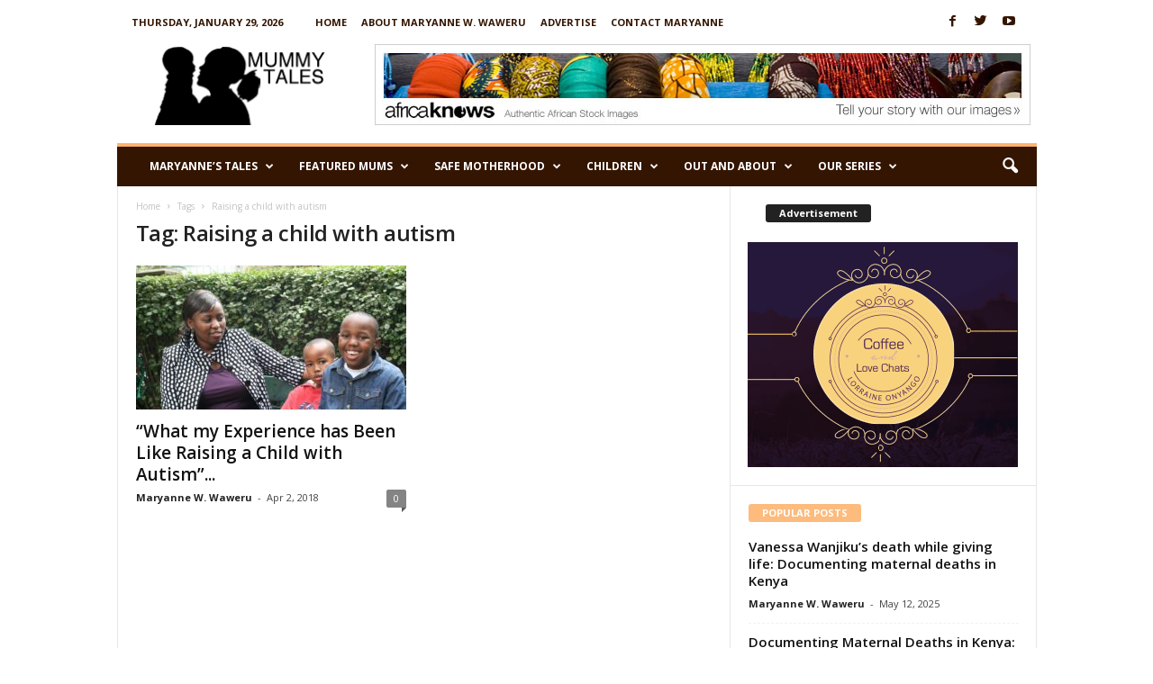

--- FILE ---
content_type: text/html; charset=UTF-8
request_url: https://mummytales.com/tag/raising-a-child-with-autism/
body_size: 24158
content:
<!doctype html >
<!--[if IE 8]>    <html class="ie8" lang="en-US"
 xmlns:fb="http://ogp.me/ns/fb#"> <![endif]-->
<!--[if IE 9]>    <html class="ie9" lang="en-US"
 xmlns:fb="http://ogp.me/ns/fb#"> <![endif]-->
<!--[if gt IE 8]><!--> <html lang="en-US"
 xmlns:fb="http://ogp.me/ns/fb#"> <!--<![endif]-->
<head>
    <title>Raising a child with autism Archives - Mummy Tales</title>
    <meta charset="UTF-8" />
    <meta name="viewport" content="width=device-width, initial-scale=1.0">
    <link rel="pingback" href="https://mummytales.com/xmlrpc.php" />
    <meta name='robots' content='index, follow, max-image-preview:large, max-snippet:-1, max-video-preview:-1' />

	<!-- This site is optimized with the Yoast SEO plugin v21.2 - https://yoast.com/wordpress/plugins/seo/ -->
	<link rel="canonical" href="https://mummytales.com/tag/raising-a-child-with-autism/" />
	<meta property="og:locale" content="en_US" />
	<meta property="og:type" content="article" />
	<meta property="og:title" content="Raising a child with autism Archives - Mummy Tales" />
	<meta property="og:url" content="https://mummytales.com/tag/raising-a-child-with-autism/" />
	<meta property="og:site_name" content="Mummy Tales" />
	<meta name="twitter:card" content="summary_large_image" />
	<meta name="twitter:site" content="@MummyTales" />
	<script type="application/ld+json" class="yoast-schema-graph">{"@context":"https://schema.org","@graph":[{"@type":"CollectionPage","@id":"https://mummytales.com/tag/raising-a-child-with-autism/","url":"https://mummytales.com/tag/raising-a-child-with-autism/","name":"Raising a child with autism Archives - Mummy Tales","isPartOf":{"@id":"https://mummytales.com/#website"},"primaryImageOfPage":{"@id":"https://mummytales.com/tag/raising-a-child-with-autism/#primaryimage"},"image":{"@id":"https://mummytales.com/tag/raising-a-child-with-autism/#primaryimage"},"thumbnailUrl":"https://mummytales.com/wp-content/uploads/2018/04/Esther-Mungui-with-sons.jpg","breadcrumb":{"@id":"https://mummytales.com/tag/raising-a-child-with-autism/#breadcrumb"},"inLanguage":"en-US"},{"@type":"ImageObject","inLanguage":"en-US","@id":"https://mummytales.com/tag/raising-a-child-with-autism/#primaryimage","url":"https://mummytales.com/wp-content/uploads/2018/04/Esther-Mungui-with-sons.jpg","contentUrl":"https://mummytales.com/wp-content/uploads/2018/04/Esther-Mungui-with-sons.jpg","width":1000,"height":667,"caption":"Esther with her two sons."},{"@type":"BreadcrumbList","@id":"https://mummytales.com/tag/raising-a-child-with-autism/#breadcrumb","itemListElement":[{"@type":"ListItem","position":1,"name":"Home","item":"https://mummytales.com/"},{"@type":"ListItem","position":2,"name":"Raising a child with autism"}]},{"@type":"WebSite","@id":"https://mummytales.com/#website","url":"https://mummytales.com/","name":"Mummy Tales","description":"Raising a Family in Africa","publisher":{"@id":"https://mummytales.com/#organization"},"potentialAction":[{"@type":"SearchAction","target":{"@type":"EntryPoint","urlTemplate":"https://mummytales.com/?s={search_term_string}"},"query-input":"required name=search_term_string"}],"inLanguage":"en-US"},{"@type":"Organization","@id":"https://mummytales.com/#organization","name":"Mummy tales","url":"https://mummytales.com/","logo":{"@type":"ImageObject","inLanguage":"en-US","@id":"https://mummytales.com/#/schema/logo/image/","url":"https://mummytales.com/wp-content/uploads/2015/06/logo.png","contentUrl":"https://mummytales.com/wp-content/uploads/2015/06/logo.png","width":194,"height":91,"caption":"Mummy tales"},"image":{"@id":"https://mummytales.com/#/schema/logo/image/"},"sameAs":["https://web.facebook.com/people/Mummy-Tales/100049903497068/","https://twitter.com/MummyTales","https://www.youtube.com/user/mummytales"]}]}</script>
	<!-- / Yoast SEO plugin. -->


<link rel='dns-prefetch' href='//fonts.googleapis.com' />
<link rel="alternate" type="application/rss+xml" title="Mummy Tales &raquo; Feed" href="https://mummytales.com/feed/" />
<link rel="alternate" type="application/rss+xml" title="Mummy Tales &raquo; Comments Feed" href="https://mummytales.com/comments/feed/" />
<link rel="alternate" type="application/rss+xml" title="Mummy Tales &raquo; Raising a child with autism Tag Feed" href="https://mummytales.com/tag/raising-a-child-with-autism/feed/" />
		<!-- This site uses the Google Analytics by MonsterInsights plugin v8.18 - Using Analytics tracking - https://www.monsterinsights.com/ -->
		<!-- Note: MonsterInsights is not currently configured on this site. The site owner needs to authenticate with Google Analytics in the MonsterInsights settings panel. -->
					<!-- No tracking code set -->
				<!-- / Google Analytics by MonsterInsights -->
		<script type="text/javascript">
window._wpemojiSettings = {"baseUrl":"https:\/\/s.w.org\/images\/core\/emoji\/14.0.0\/72x72\/","ext":".png","svgUrl":"https:\/\/s.w.org\/images\/core\/emoji\/14.0.0\/svg\/","svgExt":".svg","source":{"concatemoji":"https:\/\/mummytales.com\/wp-includes\/js\/wp-emoji-release.min.js?ver=f1e2b8c1f96d9c7ed4af94aeb6f0393e"}};
/*! This file is auto-generated */
!function(e,a,t){var n,r,o,i=a.createElement("canvas"),p=i.getContext&&i.getContext("2d");function s(e,t){p.clearRect(0,0,i.width,i.height),p.fillText(e,0,0);e=i.toDataURL();return p.clearRect(0,0,i.width,i.height),p.fillText(t,0,0),e===i.toDataURL()}function c(e){var t=a.createElement("script");t.src=e,t.defer=t.type="text/javascript",a.getElementsByTagName("head")[0].appendChild(t)}for(o=Array("flag","emoji"),t.supports={everything:!0,everythingExceptFlag:!0},r=0;r<o.length;r++)t.supports[o[r]]=function(e){if(p&&p.fillText)switch(p.textBaseline="top",p.font="600 32px Arial",e){case"flag":return s("\ud83c\udff3\ufe0f\u200d\u26a7\ufe0f","\ud83c\udff3\ufe0f\u200b\u26a7\ufe0f")?!1:!s("\ud83c\uddfa\ud83c\uddf3","\ud83c\uddfa\u200b\ud83c\uddf3")&&!s("\ud83c\udff4\udb40\udc67\udb40\udc62\udb40\udc65\udb40\udc6e\udb40\udc67\udb40\udc7f","\ud83c\udff4\u200b\udb40\udc67\u200b\udb40\udc62\u200b\udb40\udc65\u200b\udb40\udc6e\u200b\udb40\udc67\u200b\udb40\udc7f");case"emoji":return!s("\ud83e\udef1\ud83c\udffb\u200d\ud83e\udef2\ud83c\udfff","\ud83e\udef1\ud83c\udffb\u200b\ud83e\udef2\ud83c\udfff")}return!1}(o[r]),t.supports.everything=t.supports.everything&&t.supports[o[r]],"flag"!==o[r]&&(t.supports.everythingExceptFlag=t.supports.everythingExceptFlag&&t.supports[o[r]]);t.supports.everythingExceptFlag=t.supports.everythingExceptFlag&&!t.supports.flag,t.DOMReady=!1,t.readyCallback=function(){t.DOMReady=!0},t.supports.everything||(n=function(){t.readyCallback()},a.addEventListener?(a.addEventListener("DOMContentLoaded",n,!1),e.addEventListener("load",n,!1)):(e.attachEvent("onload",n),a.attachEvent("onreadystatechange",function(){"complete"===a.readyState&&t.readyCallback()})),(e=t.source||{}).concatemoji?c(e.concatemoji):e.wpemoji&&e.twemoji&&(c(e.twemoji),c(e.wpemoji)))}(window,document,window._wpemojiSettings);
</script>
<style type="text/css">
img.wp-smiley,
img.emoji {
	display: inline !important;
	border: none !important;
	box-shadow: none !important;
	height: 1em !important;
	width: 1em !important;
	margin: 0 0.07em !important;
	vertical-align: -0.1em !important;
	background: none !important;
	padding: 0 !important;
}
</style>
	<link rel='stylesheet' id='wp-block-library-css' href='https://mummytales.com/wp-includes/css/dist/block-library/style.min.css?ver=f1e2b8c1f96d9c7ed4af94aeb6f0393e' type='text/css' media='all' />
<link rel='stylesheet' id='mpp_gutenberg-css' href='https://mummytales.com/wp-content/plugins/metronet-profile-picture/dist/blocks.style.build.css?ver=2.6.0' type='text/css' media='all' />
<link rel='stylesheet' id='classic-theme-styles-css' href='https://mummytales.com/wp-includes/css/classic-themes.min.css?ver=f1e2b8c1f96d9c7ed4af94aeb6f0393e' type='text/css' media='all' />
<style id='global-styles-inline-css' type='text/css'>
body{--wp--preset--color--black: #000000;--wp--preset--color--cyan-bluish-gray: #abb8c3;--wp--preset--color--white: #ffffff;--wp--preset--color--pale-pink: #f78da7;--wp--preset--color--vivid-red: #cf2e2e;--wp--preset--color--luminous-vivid-orange: #ff6900;--wp--preset--color--luminous-vivid-amber: #fcb900;--wp--preset--color--light-green-cyan: #7bdcb5;--wp--preset--color--vivid-green-cyan: #00d084;--wp--preset--color--pale-cyan-blue: #8ed1fc;--wp--preset--color--vivid-cyan-blue: #0693e3;--wp--preset--color--vivid-purple: #9b51e0;--wp--preset--gradient--vivid-cyan-blue-to-vivid-purple: linear-gradient(135deg,rgba(6,147,227,1) 0%,rgb(155,81,224) 100%);--wp--preset--gradient--light-green-cyan-to-vivid-green-cyan: linear-gradient(135deg,rgb(122,220,180) 0%,rgb(0,208,130) 100%);--wp--preset--gradient--luminous-vivid-amber-to-luminous-vivid-orange: linear-gradient(135deg,rgba(252,185,0,1) 0%,rgba(255,105,0,1) 100%);--wp--preset--gradient--luminous-vivid-orange-to-vivid-red: linear-gradient(135deg,rgba(255,105,0,1) 0%,rgb(207,46,46) 100%);--wp--preset--gradient--very-light-gray-to-cyan-bluish-gray: linear-gradient(135deg,rgb(238,238,238) 0%,rgb(169,184,195) 100%);--wp--preset--gradient--cool-to-warm-spectrum: linear-gradient(135deg,rgb(74,234,220) 0%,rgb(151,120,209) 20%,rgb(207,42,186) 40%,rgb(238,44,130) 60%,rgb(251,105,98) 80%,rgb(254,248,76) 100%);--wp--preset--gradient--blush-light-purple: linear-gradient(135deg,rgb(255,206,236) 0%,rgb(152,150,240) 100%);--wp--preset--gradient--blush-bordeaux: linear-gradient(135deg,rgb(254,205,165) 0%,rgb(254,45,45) 50%,rgb(107,0,62) 100%);--wp--preset--gradient--luminous-dusk: linear-gradient(135deg,rgb(255,203,112) 0%,rgb(199,81,192) 50%,rgb(65,88,208) 100%);--wp--preset--gradient--pale-ocean: linear-gradient(135deg,rgb(255,245,203) 0%,rgb(182,227,212) 50%,rgb(51,167,181) 100%);--wp--preset--gradient--electric-grass: linear-gradient(135deg,rgb(202,248,128) 0%,rgb(113,206,126) 100%);--wp--preset--gradient--midnight: linear-gradient(135deg,rgb(2,3,129) 0%,rgb(40,116,252) 100%);--wp--preset--duotone--dark-grayscale: url('#wp-duotone-dark-grayscale');--wp--preset--duotone--grayscale: url('#wp-duotone-grayscale');--wp--preset--duotone--purple-yellow: url('#wp-duotone-purple-yellow');--wp--preset--duotone--blue-red: url('#wp-duotone-blue-red');--wp--preset--duotone--midnight: url('#wp-duotone-midnight');--wp--preset--duotone--magenta-yellow: url('#wp-duotone-magenta-yellow');--wp--preset--duotone--purple-green: url('#wp-duotone-purple-green');--wp--preset--duotone--blue-orange: url('#wp-duotone-blue-orange');--wp--preset--font-size--small: 10px;--wp--preset--font-size--medium: 20px;--wp--preset--font-size--large: 30px;--wp--preset--font-size--x-large: 42px;--wp--preset--font-size--regular: 14px;--wp--preset--font-size--larger: 48px;--wp--preset--spacing--20: 0.44rem;--wp--preset--spacing--30: 0.67rem;--wp--preset--spacing--40: 1rem;--wp--preset--spacing--50: 1.5rem;--wp--preset--spacing--60: 2.25rem;--wp--preset--spacing--70: 3.38rem;--wp--preset--spacing--80: 5.06rem;--wp--preset--shadow--natural: 6px 6px 9px rgba(0, 0, 0, 0.2);--wp--preset--shadow--deep: 12px 12px 50px rgba(0, 0, 0, 0.4);--wp--preset--shadow--sharp: 6px 6px 0px rgba(0, 0, 0, 0.2);--wp--preset--shadow--outlined: 6px 6px 0px -3px rgba(255, 255, 255, 1), 6px 6px rgba(0, 0, 0, 1);--wp--preset--shadow--crisp: 6px 6px 0px rgba(0, 0, 0, 1);}:where(.is-layout-flex){gap: 0.5em;}body .is-layout-flow > .alignleft{float: left;margin-inline-start: 0;margin-inline-end: 2em;}body .is-layout-flow > .alignright{float: right;margin-inline-start: 2em;margin-inline-end: 0;}body .is-layout-flow > .aligncenter{margin-left: auto !important;margin-right: auto !important;}body .is-layout-constrained > .alignleft{float: left;margin-inline-start: 0;margin-inline-end: 2em;}body .is-layout-constrained > .alignright{float: right;margin-inline-start: 2em;margin-inline-end: 0;}body .is-layout-constrained > .aligncenter{margin-left: auto !important;margin-right: auto !important;}body .is-layout-constrained > :where(:not(.alignleft):not(.alignright):not(.alignfull)){max-width: var(--wp--style--global--content-size);margin-left: auto !important;margin-right: auto !important;}body .is-layout-constrained > .alignwide{max-width: var(--wp--style--global--wide-size);}body .is-layout-flex{display: flex;}body .is-layout-flex{flex-wrap: wrap;align-items: center;}body .is-layout-flex > *{margin: 0;}:where(.wp-block-columns.is-layout-flex){gap: 2em;}.has-black-color{color: var(--wp--preset--color--black) !important;}.has-cyan-bluish-gray-color{color: var(--wp--preset--color--cyan-bluish-gray) !important;}.has-white-color{color: var(--wp--preset--color--white) !important;}.has-pale-pink-color{color: var(--wp--preset--color--pale-pink) !important;}.has-vivid-red-color{color: var(--wp--preset--color--vivid-red) !important;}.has-luminous-vivid-orange-color{color: var(--wp--preset--color--luminous-vivid-orange) !important;}.has-luminous-vivid-amber-color{color: var(--wp--preset--color--luminous-vivid-amber) !important;}.has-light-green-cyan-color{color: var(--wp--preset--color--light-green-cyan) !important;}.has-vivid-green-cyan-color{color: var(--wp--preset--color--vivid-green-cyan) !important;}.has-pale-cyan-blue-color{color: var(--wp--preset--color--pale-cyan-blue) !important;}.has-vivid-cyan-blue-color{color: var(--wp--preset--color--vivid-cyan-blue) !important;}.has-vivid-purple-color{color: var(--wp--preset--color--vivid-purple) !important;}.has-black-background-color{background-color: var(--wp--preset--color--black) !important;}.has-cyan-bluish-gray-background-color{background-color: var(--wp--preset--color--cyan-bluish-gray) !important;}.has-white-background-color{background-color: var(--wp--preset--color--white) !important;}.has-pale-pink-background-color{background-color: var(--wp--preset--color--pale-pink) !important;}.has-vivid-red-background-color{background-color: var(--wp--preset--color--vivid-red) !important;}.has-luminous-vivid-orange-background-color{background-color: var(--wp--preset--color--luminous-vivid-orange) !important;}.has-luminous-vivid-amber-background-color{background-color: var(--wp--preset--color--luminous-vivid-amber) !important;}.has-light-green-cyan-background-color{background-color: var(--wp--preset--color--light-green-cyan) !important;}.has-vivid-green-cyan-background-color{background-color: var(--wp--preset--color--vivid-green-cyan) !important;}.has-pale-cyan-blue-background-color{background-color: var(--wp--preset--color--pale-cyan-blue) !important;}.has-vivid-cyan-blue-background-color{background-color: var(--wp--preset--color--vivid-cyan-blue) !important;}.has-vivid-purple-background-color{background-color: var(--wp--preset--color--vivid-purple) !important;}.has-black-border-color{border-color: var(--wp--preset--color--black) !important;}.has-cyan-bluish-gray-border-color{border-color: var(--wp--preset--color--cyan-bluish-gray) !important;}.has-white-border-color{border-color: var(--wp--preset--color--white) !important;}.has-pale-pink-border-color{border-color: var(--wp--preset--color--pale-pink) !important;}.has-vivid-red-border-color{border-color: var(--wp--preset--color--vivid-red) !important;}.has-luminous-vivid-orange-border-color{border-color: var(--wp--preset--color--luminous-vivid-orange) !important;}.has-luminous-vivid-amber-border-color{border-color: var(--wp--preset--color--luminous-vivid-amber) !important;}.has-light-green-cyan-border-color{border-color: var(--wp--preset--color--light-green-cyan) !important;}.has-vivid-green-cyan-border-color{border-color: var(--wp--preset--color--vivid-green-cyan) !important;}.has-pale-cyan-blue-border-color{border-color: var(--wp--preset--color--pale-cyan-blue) !important;}.has-vivid-cyan-blue-border-color{border-color: var(--wp--preset--color--vivid-cyan-blue) !important;}.has-vivid-purple-border-color{border-color: var(--wp--preset--color--vivid-purple) !important;}.has-vivid-cyan-blue-to-vivid-purple-gradient-background{background: var(--wp--preset--gradient--vivid-cyan-blue-to-vivid-purple) !important;}.has-light-green-cyan-to-vivid-green-cyan-gradient-background{background: var(--wp--preset--gradient--light-green-cyan-to-vivid-green-cyan) !important;}.has-luminous-vivid-amber-to-luminous-vivid-orange-gradient-background{background: var(--wp--preset--gradient--luminous-vivid-amber-to-luminous-vivid-orange) !important;}.has-luminous-vivid-orange-to-vivid-red-gradient-background{background: var(--wp--preset--gradient--luminous-vivid-orange-to-vivid-red) !important;}.has-very-light-gray-to-cyan-bluish-gray-gradient-background{background: var(--wp--preset--gradient--very-light-gray-to-cyan-bluish-gray) !important;}.has-cool-to-warm-spectrum-gradient-background{background: var(--wp--preset--gradient--cool-to-warm-spectrum) !important;}.has-blush-light-purple-gradient-background{background: var(--wp--preset--gradient--blush-light-purple) !important;}.has-blush-bordeaux-gradient-background{background: var(--wp--preset--gradient--blush-bordeaux) !important;}.has-luminous-dusk-gradient-background{background: var(--wp--preset--gradient--luminous-dusk) !important;}.has-pale-ocean-gradient-background{background: var(--wp--preset--gradient--pale-ocean) !important;}.has-electric-grass-gradient-background{background: var(--wp--preset--gradient--electric-grass) !important;}.has-midnight-gradient-background{background: var(--wp--preset--gradient--midnight) !important;}.has-small-font-size{font-size: var(--wp--preset--font-size--small) !important;}.has-medium-font-size{font-size: var(--wp--preset--font-size--medium) !important;}.has-large-font-size{font-size: var(--wp--preset--font-size--large) !important;}.has-x-large-font-size{font-size: var(--wp--preset--font-size--x-large) !important;}
.wp-block-navigation a:where(:not(.wp-element-button)){color: inherit;}
:where(.wp-block-columns.is-layout-flex){gap: 2em;}
.wp-block-pullquote{font-size: 1.5em;line-height: 1.6;}
</style>
<link rel='stylesheet' id='email-subscribers-css' href='https://mummytales.com/wp-content/plugins/email-subscribers/lite/public/css/email-subscribers-public.css?ver=5.6.16' type='text/css' media='all' />
<link rel='stylesheet' id='wp-polls-css' href='https://mummytales.com/wp-content/plugins/wp-polls/polls-css.css?ver=2.77.1' type='text/css' media='all' />
<style id='wp-polls-inline-css' type='text/css'>
.wp-polls .pollbar {
	margin: 1px;
	font-size: 6px;
	line-height: 8px;
	height: 8px;
	background-image: url('https://mummytales.com/wp-content/plugins/wp-polls/images/default/pollbg.gif');
	border: 1px solid #c8c8c8;
}

</style>
<link rel='stylesheet' id='google-fonts-style-css' href='https://fonts.googleapis.com/css?family=Open+Sans%3A400%2C600%2C700%7CRoboto+Condensed%3A400%2C500%2C700&#038;display=swap&#038;ver=5.4.1' type='text/css' media='all' />
<link rel='stylesheet' id='td-theme-css' href='https://mummytales.com/wp-content/themes/Newsmag/style.css?ver=5.4.1' type='text/css' media='all' />
<style id='td-theme-inline-css' type='text/css'>
    
        @media (max-width: 767px) {
            .td-header-desktop-wrap {
                display: none;
            }
        }
        @media (min-width: 767px) {
            .td-header-mobile-wrap {
                display: none;
            }
        }
    
	
</style>
<link rel='stylesheet' id='js_composer_front-css' href='https://mummytales.com/wp-content/plugins/js_composer/assets/css/js_composer.min.css?ver=6.13.0' type='text/css' media='all' />
<link rel='stylesheet' id='td-legacy-framework-front-style-css' href='https://mummytales.com/wp-content/plugins/td-composer/legacy/Newsmag/assets/css/td_legacy_main.css?ver=971d5171b3e19fdd336fb9bcd8706cdex' type='text/css' media='all' />
<script type='text/javascript' src='https://mummytales.com/wp-includes/js/jquery/jquery.min.js?ver=3.6.4' id='jquery-core-js'></script>
<script type='text/javascript' src='https://mummytales.com/wp-includes/js/jquery/jquery-migrate.min.js?ver=3.4.0' id='jquery-migrate-js'></script>
<link rel="https://api.w.org/" href="https://mummytales.com/wp-json/" /><link rel="alternate" type="application/json" href="https://mummytales.com/wp-json/wp/v2/tags/1896" />
<!-- This site is using AdRotate v5.12.3 to display their advertisements - https://ajdg.solutions/ -->
<!-- AdRotate CSS -->
<style type="text/css" media="screen">
	.g { margin:0px; padding:0px; overflow:hidden; line-height:1; zoom:1; }
	.g img { height:auto; }
	.g-col { position:relative; float:left; }
	.g-col:first-child { margin-left: 0; }
	.g-col:last-child { margin-right: 0; }
	.g-1 { margin:0px 0px 0px 0px;width:100%; max-width:728px; height:100%; max-height:90px; }
	@media only screen and (max-width: 480px) {
		.g-col, .g-dyn, .g-single { width:100%; margin-left:0; margin-right:0; }
	}
</style>
<!-- /AdRotate CSS -->

<meta property="fb:app_id" content="878132385633637"/><script id="wpcp_disable_selection" type="text/javascript">
var image_save_msg='You are not allowed to save images!';
	var no_menu_msg='Context Menu disabled!';
	var smessage = "Not Allowed";

function disableEnterKey(e)
{
	var elemtype = e.target.tagName;
	
	elemtype = elemtype.toUpperCase();
	
	if (elemtype == "TEXT" || elemtype == "TEXTAREA" || elemtype == "INPUT" || elemtype == "PASSWORD" || elemtype == "SELECT" || elemtype == "OPTION" || elemtype == "EMBED")
	{
		elemtype = 'TEXT';
	}
	
	if (e.ctrlKey){
     var key;
     if(window.event)
          key = window.event.keyCode;     //IE
     else
          key = e.which;     //firefox (97)
    //if (key != 17) alert(key);
     if (elemtype!= 'TEXT' && (key == 97 || key == 65 || key == 67 || key == 99 || key == 88 || key == 120 || key == 26 || key == 85  || key == 86 || key == 83 || key == 43 || key == 73))
     {
		if(wccp_free_iscontenteditable(e)) return true;
		show_wpcp_message('You are not allowed to copy content or view source');
		return false;
     }else
     	return true;
     }
}


/*For contenteditable tags*/
function wccp_free_iscontenteditable(e)
{
	var e = e || window.event; // also there is no e.target property in IE. instead IE uses window.event.srcElement
  	
	var target = e.target || e.srcElement;

	var elemtype = e.target.nodeName;
	
	elemtype = elemtype.toUpperCase();
	
	var iscontenteditable = "false";
		
	if(typeof target.getAttribute!="undefined" ) iscontenteditable = target.getAttribute("contenteditable"); // Return true or false as string
	
	var iscontenteditable2 = false;
	
	if(typeof target.isContentEditable!="undefined" ) iscontenteditable2 = target.isContentEditable; // Return true or false as boolean

	if(target.parentElement.isContentEditable) iscontenteditable2 = true;
	
	if (iscontenteditable == "true" || iscontenteditable2 == true)
	{
		if(typeof target.style!="undefined" ) target.style.cursor = "text";
		
		return true;
	}
}

////////////////////////////////////
function disable_copy(e)
{	
	var e = e || window.event; // also there is no e.target property in IE. instead IE uses window.event.srcElement
	
	var elemtype = e.target.tagName;
	
	elemtype = elemtype.toUpperCase();
	
	if (elemtype == "TEXT" || elemtype == "TEXTAREA" || elemtype == "INPUT" || elemtype == "PASSWORD" || elemtype == "SELECT" || elemtype == "OPTION" || elemtype == "EMBED")
	{
		elemtype = 'TEXT';
	}
	
	if(wccp_free_iscontenteditable(e)) return true;
	
	var isSafari = /Safari/.test(navigator.userAgent) && /Apple Computer/.test(navigator.vendor);
	
	var checker_IMG = '';
	if (elemtype == "IMG" && checker_IMG == 'checked' && e.detail >= 2) {show_wpcp_message(alertMsg_IMG);return false;}
	if (elemtype != "TEXT")
	{
		if (smessage !== "" && e.detail == 2)
			show_wpcp_message(smessage);
		
		if (isSafari)
			return true;
		else
			return false;
	}	
}

//////////////////////////////////////////
function disable_copy_ie()
{
	var e = e || window.event;
	var elemtype = window.event.srcElement.nodeName;
	elemtype = elemtype.toUpperCase();
	if(wccp_free_iscontenteditable(e)) return true;
	if (elemtype == "IMG") {show_wpcp_message(alertMsg_IMG);return false;}
	if (elemtype != "TEXT" && elemtype != "TEXTAREA" && elemtype != "INPUT" && elemtype != "PASSWORD" && elemtype != "SELECT" && elemtype != "OPTION" && elemtype != "EMBED")
	{
		return false;
	}
}	
function reEnable()
{
	return true;
}
document.onkeydown = disableEnterKey;
document.onselectstart = disable_copy_ie;
if(navigator.userAgent.indexOf('MSIE')==-1)
{
	document.onmousedown = disable_copy;
	document.onclick = reEnable;
}
function disableSelection(target)
{
    //For IE This code will work
    if (typeof target.onselectstart!="undefined")
    target.onselectstart = disable_copy_ie;
    
    //For Firefox This code will work
    else if (typeof target.style.MozUserSelect!="undefined")
    {target.style.MozUserSelect="none";}
    
    //All other  (ie: Opera) This code will work
    else
    target.onmousedown=function(){return false}
    target.style.cursor = "default";
}
//Calling the JS function directly just after body load
window.onload = function(){disableSelection(document.body);};

//////////////////special for safari Start////////////////
var onlongtouch;
var timer;
var touchduration = 1000; //length of time we want the user to touch before we do something

var elemtype = "";
function touchstart(e) {
	var e = e || window.event;
  // also there is no e.target property in IE.
  // instead IE uses window.event.srcElement
  	var target = e.target || e.srcElement;
	
	elemtype = window.event.srcElement.nodeName;
	
	elemtype = elemtype.toUpperCase();
	
	if(!wccp_pro_is_passive()) e.preventDefault();
	if (!timer) {
		timer = setTimeout(onlongtouch, touchduration);
	}
}

function touchend() {
    //stops short touches from firing the event
    if (timer) {
        clearTimeout(timer);
        timer = null;
    }
	onlongtouch();
}

onlongtouch = function(e) { //this will clear the current selection if anything selected
	
	if (elemtype != "TEXT" && elemtype != "TEXTAREA" && elemtype != "INPUT" && elemtype != "PASSWORD" && elemtype != "SELECT" && elemtype != "EMBED" && elemtype != "OPTION")	
	{
		if (window.getSelection) {
			if (window.getSelection().empty) {  // Chrome
			window.getSelection().empty();
			} else if (window.getSelection().removeAllRanges) {  // Firefox
			window.getSelection().removeAllRanges();
			}
		} else if (document.selection) {  // IE?
			document.selection.empty();
		}
		return false;
	}
};

document.addEventListener("DOMContentLoaded", function(event) { 
    window.addEventListener("touchstart", touchstart, false);
    window.addEventListener("touchend", touchend, false);
});

function wccp_pro_is_passive() {

  var cold = false,
  hike = function() {};

  try {
	  const object1 = {};
  var aid = Object.defineProperty(object1, 'passive', {
  get() {cold = true}
  });
  window.addEventListener('test', hike, aid);
  window.removeEventListener('test', hike, aid);
  } catch (e) {}

  return cold;
}
/*special for safari End*/
</script>
<script id="wpcp_disable_Right_Click" type="text/javascript">
document.ondragstart = function() { return false;}
	function nocontext(e) {
	   return false;
	}
	document.oncontextmenu = nocontext;
</script>
<style>
.unselectable
{
-moz-user-select:none;
-webkit-user-select:none;
cursor: default;
}
html
{
-webkit-touch-callout: none;
-webkit-user-select: none;
-khtml-user-select: none;
-moz-user-select: none;
-ms-user-select: none;
user-select: none;
-webkit-tap-highlight-color: rgba(0,0,0,0);
}
</style>
<script id="wpcp_css_disable_selection" type="text/javascript">
var e = document.getElementsByTagName('body')[0];
if(e)
{
	e.setAttribute('unselectable',"on");
}
</script>
<!--[if lt IE 9]><script src="https://cdnjs.cloudflare.com/ajax/libs/html5shiv/3.7.3/html5shiv.js"></script><![endif]-->
    <meta name="generator" content="Powered by WPBakery Page Builder - drag and drop page builder for WordPress."/>

<!-- JS generated by theme -->

<script>
    
    

	    var tdBlocksArray = []; //here we store all the items for the current page

	    //td_block class - each ajax block uses a object of this class for requests
	    function tdBlock() {
		    this.id = '';
		    this.block_type = 1; //block type id (1-234 etc)
		    this.atts = '';
		    this.td_column_number = '';
		    this.td_current_page = 1; //
		    this.post_count = 0; //from wp
		    this.found_posts = 0; //from wp
		    this.max_num_pages = 0; //from wp
		    this.td_filter_value = ''; //current live filter value
		    this.is_ajax_running = false;
		    this.td_user_action = ''; // load more or infinite loader (used by the animation)
		    this.header_color = '';
		    this.ajax_pagination_infinite_stop = ''; //show load more at page x
	    }


        // td_js_generator - mini detector
        (function(){
            var htmlTag = document.getElementsByTagName("html")[0];

	        if ( navigator.userAgent.indexOf("MSIE 10.0") > -1 ) {
                htmlTag.className += ' ie10';
            }

            if ( !!navigator.userAgent.match(/Trident.*rv\:11\./) ) {
                htmlTag.className += ' ie11';
            }

	        if ( navigator.userAgent.indexOf("Edge") > -1 ) {
                htmlTag.className += ' ieEdge';
            }

            if ( /(iPad|iPhone|iPod)/g.test(navigator.userAgent) ) {
                htmlTag.className += ' td-md-is-ios';
            }

            var user_agent = navigator.userAgent.toLowerCase();
            if ( user_agent.indexOf("android") > -1 ) {
                htmlTag.className += ' td-md-is-android';
            }

            if ( -1 !== navigator.userAgent.indexOf('Mac OS X')  ) {
                htmlTag.className += ' td-md-is-os-x';
            }

            if ( /chrom(e|ium)/.test(navigator.userAgent.toLowerCase()) ) {
               htmlTag.className += ' td-md-is-chrome';
            }

            if ( -1 !== navigator.userAgent.indexOf('Firefox') ) {
                htmlTag.className += ' td-md-is-firefox';
            }

            if ( -1 !== navigator.userAgent.indexOf('Safari') && -1 === navigator.userAgent.indexOf('Chrome') ) {
                htmlTag.className += ' td-md-is-safari';
            }

            if( -1 !== navigator.userAgent.indexOf('IEMobile') ){
                htmlTag.className += ' td-md-is-iemobile';
            }

        })();




        var tdLocalCache = {};

        ( function () {
            "use strict";

            tdLocalCache = {
                data: {},
                remove: function (resource_id) {
                    delete tdLocalCache.data[resource_id];
                },
                exist: function (resource_id) {
                    return tdLocalCache.data.hasOwnProperty(resource_id) && tdLocalCache.data[resource_id] !== null;
                },
                get: function (resource_id) {
                    return tdLocalCache.data[resource_id];
                },
                set: function (resource_id, cachedData) {
                    tdLocalCache.remove(resource_id);
                    tdLocalCache.data[resource_id] = cachedData;
                }
            };
        })();

    
    
var td_viewport_interval_list=[{"limitBottom":767,"sidebarWidth":251},{"limitBottom":1023,"sidebarWidth":339}];
var td_animation_stack_effect="type0";
var tds_animation_stack=true;
var td_animation_stack_specific_selectors=".entry-thumb, img, .td-lazy-img";
var td_animation_stack_general_selectors=".td-animation-stack img, .td-animation-stack .entry-thumb, .post img, .td-animation-stack .td-lazy-img";
var tdc_is_installed="yes";
var td_ajax_url="https:\/\/mummytales.com\/wp-admin\/admin-ajax.php?td_theme_name=Newsmag&v=5.4.1";
var td_get_template_directory_uri="https:\/\/mummytales.com\/wp-content\/plugins\/td-composer\/legacy\/common";
var tds_snap_menu="";
var tds_logo_on_sticky="";
var tds_header_style="";
var td_please_wait="Please wait...";
var td_email_user_pass_incorrect="User or password incorrect!";
var td_email_user_incorrect="Email or username incorrect!";
var td_email_incorrect="Email incorrect!";
var td_user_incorrect="Username incorrect!";
var td_email_user_empty="Email or username empty!";
var td_pass_empty="Pass empty!";
var td_pass_pattern_incorrect="Invalid Pass Pattern!";
var td_retype_pass_incorrect="Retyped Pass incorrect!";
var tds_more_articles_on_post_enable="";
var tds_more_articles_on_post_time_to_wait="";
var tds_more_articles_on_post_pages_distance_from_top=0;
var tds_theme_color_site_wide="#fdb46f";
var tds_smart_sidebar="enabled";
var tdThemeName="Newsmag";
var tdThemeNameWl="Newsmag";
var td_magnific_popup_translation_tPrev="Previous (Left arrow key)";
var td_magnific_popup_translation_tNext="Next (Right arrow key)";
var td_magnific_popup_translation_tCounter="%curr% of %total%";
var td_magnific_popup_translation_ajax_tError="The content from %url% could not be loaded.";
var td_magnific_popup_translation_image_tError="The image #%curr% could not be loaded.";
var tdBlockNonce="c96d706ddb";
var tdDateNamesI18n={"month_names":["January","February","March","April","May","June","July","August","September","October","November","December"],"month_names_short":["Jan","Feb","Mar","Apr","May","Jun","Jul","Aug","Sep","Oct","Nov","Dec"],"day_names":["Sunday","Monday","Tuesday","Wednesday","Thursday","Friday","Saturday"],"day_names_short":["Sun","Mon","Tue","Wed","Thu","Fri","Sat"]};
var td_fb_login_enabled="1";
var td_ad_background_click_link="";
var td_ad_background_click_target="";
</script>


<!-- Header style compiled by theme -->

<style>
    
.td-header-border:before,
    .td-trending-now-title,
    .td_block_mega_menu .td_mega_menu_sub_cats .cur-sub-cat,
    .td-post-category:hover,
    .td-header-style-2 .td-header-sp-logo,
    .td-next-prev-wrap a:hover i,
    .page-nav .current,
    .widget_calendar tfoot a:hover,
    .td-footer-container .widget_search .wpb_button:hover,
    .td-scroll-up-visible,
    .dropcap,
    .td-category a,
    input[type="submit"]:hover,
    .td-post-small-box a:hover,
    .td-404-sub-sub-title a:hover,
    .td-rating-bar-wrap div,
    .td_top_authors .td-active .td-author-post-count,
    .td_top_authors .td-active .td-author-comments-count,
    .td_smart_list_3 .td-sml3-top-controls i:hover,
    .td_smart_list_3 .td-sml3-bottom-controls i:hover,
    .td_wrapper_video_playlist .td_video_controls_playlist_wrapper,
    .td-read-more a:hover,
    .td-login-wrap .btn,
    .td_display_err,
    .td-header-style-6 .td-top-menu-full,
    #bbpress-forums button:hover,
    #bbpress-forums .bbp-pagination .current,
    .bbp_widget_login .button:hover,
    .header-search-wrap .td-drop-down-search .btn:hover,
    .td-post-text-content .more-link-wrap:hover a,
    #buddypress div.item-list-tabs ul li > a span,
    #buddypress div.item-list-tabs ul li > a:hover span,
    #buddypress input[type=submit]:hover,
    #buddypress a.button:hover span,
    #buddypress div.item-list-tabs ul li.selected a span,
    #buddypress div.item-list-tabs ul li.current a span,
    #buddypress input[type=submit]:focus,
    .td-grid-style-3 .td-big-grid-post .td-module-thumb a:last-child:before,
    .td-grid-style-4 .td-big-grid-post .td-module-thumb a:last-child:before,
    .td-grid-style-5 .td-big-grid-post .td-module-thumb:after,
    .td_category_template_2 .td-category-siblings .td-category a:hover,
    .td-weather-week:before,
    .td-weather-information:before,
     .td_3D_btn,
    .td_shadow_btn,
    .td_default_btn,
    .td_square_btn, 
    .td_outlined_btn:hover {
        background-color: #fdb46f;
    }

    @media (max-width: 767px) {
        .td-category a.td-current-sub-category {
            background-color: #fdb46f;
        }
    }

    .woocommerce .onsale,
    .woocommerce .woocommerce a.button:hover,
    .woocommerce-page .woocommerce .button:hover,
    .single-product .product .summary .cart .button:hover,
    .woocommerce .woocommerce .product a.button:hover,
    .woocommerce .product a.button:hover,
    .woocommerce .product #respond input#submit:hover,
    .woocommerce .checkout input#place_order:hover,
    .woocommerce .woocommerce.widget .button:hover,
    .woocommerce .woocommerce-message .button:hover,
    .woocommerce .woocommerce-error .button:hover,
    .woocommerce .woocommerce-info .button:hover,
    .woocommerce.widget .ui-slider .ui-slider-handle,
    .vc_btn-black:hover,
	.wpb_btn-black:hover,
	.item-list-tabs .feed:hover a,
	.td-smart-list-button:hover {
    	background-color: #fdb46f;
    }

    .td-header-sp-top-menu .top-header-menu > .current-menu-item > a,
    .td-header-sp-top-menu .top-header-menu > .current-menu-ancestor > a,
    .td-header-sp-top-menu .top-header-menu > .current-category-ancestor > a,
    .td-header-sp-top-menu .top-header-menu > li > a:hover,
    .td-header-sp-top-menu .top-header-menu > .sfHover > a,
    .top-header-menu ul .current-menu-item > a,
    .top-header-menu ul .current-menu-ancestor > a,
    .top-header-menu ul .current-category-ancestor > a,
    .top-header-menu ul li > a:hover,
    .top-header-menu ul .sfHover > a,
    .sf-menu ul .td-menu-item > a:hover,
    .sf-menu ul .sfHover > a,
    .sf-menu ul .current-menu-ancestor > a,
    .sf-menu ul .current-category-ancestor > a,
    .sf-menu ul .current-menu-item > a,
    .td_module_wrap:hover .entry-title a,
    .td_mod_mega_menu:hover .entry-title a,
    .footer-email-wrap a,
    .widget a:hover,
    .td-footer-container .widget_calendar #today,
    .td-category-pulldown-filter a.td-pulldown-category-filter-link:hover,
    .td-load-more-wrap a:hover,
    .td-post-next-prev-content a:hover,
    .td-author-name a:hover,
    .td-author-url a:hover,
    .td_mod_related_posts:hover .entry-title a,
    .td-search-query,
    .header-search-wrap .td-drop-down-search .result-msg a:hover,
    .td_top_authors .td-active .td-authors-name a,
    .post blockquote p,
    .td-post-content blockquote p,
    .page blockquote p,
    .comment-list cite a:hover,
    .comment-list cite:hover,
    .comment-list .comment-reply-link:hover,
    a,
    .white-menu #td-header-menu .sf-menu > li > a:hover,
    .white-menu #td-header-menu .sf-menu > .current-menu-ancestor > a,
    .white-menu #td-header-menu .sf-menu > .current-menu-item > a,
    .td_quote_on_blocks,
    #bbpress-forums .bbp-forum-freshness a:hover,
    #bbpress-forums .bbp-topic-freshness a:hover,
    #bbpress-forums .bbp-forums-list li a:hover,
    #bbpress-forums .bbp-forum-title:hover,
    #bbpress-forums .bbp-topic-permalink:hover,
    #bbpress-forums .bbp-topic-started-by a:hover,
    #bbpress-forums .bbp-topic-started-in a:hover,
    #bbpress-forums .bbp-body .super-sticky li.bbp-topic-title .bbp-topic-permalink,
    #bbpress-forums .bbp-body .sticky li.bbp-topic-title .bbp-topic-permalink,
    #bbpress-forums #subscription-toggle a:hover,
    #bbpress-forums #favorite-toggle a:hover,
    .woocommerce-account .woocommerce-MyAccount-navigation a:hover,
    .widget_display_replies .bbp-author-name,
    .widget_display_topics .bbp-author-name,
    .archive .widget_archive .current,
    .archive .widget_archive .current a,
    .td-subcategory-header .td-category-siblings .td-subcat-dropdown a.td-current-sub-category,
    .td-subcategory-header .td-category-siblings .td-subcat-dropdown a:hover,
    .td-pulldown-filter-display-option:hover,
    .td-pulldown-filter-display-option .td-pulldown-filter-link:hover,
    .td_normal_slide .td-wrapper-pulldown-filter .td-pulldown-filter-list a:hover,
    #buddypress ul.item-list li div.item-title a:hover,
    .td_block_13 .td-pulldown-filter-list a:hover,
    .td_smart_list_8 .td-smart-list-dropdown-wrap .td-smart-list-button:hover,
    .td_smart_list_8 .td-smart-list-dropdown-wrap .td-smart-list-button:hover i,
    .td-sub-footer-container a:hover,
    .td-instagram-user a,
    .td_outlined_btn,
    body .td_block_list_menu li.current-menu-item > a,
    body .td_block_list_menu li.current-menu-ancestor > a,
    body .td_block_list_menu li.current-category-ancestor > a{
        color: #fdb46f;
    }

    .td-mega-menu .wpb_content_element li a:hover,
    .td_login_tab_focus {
        color: #fdb46f !important;
    }

    .td-next-prev-wrap a:hover i,
    .page-nav .current,
    .widget_tag_cloud a:hover,
    .post .td_quote_box,
    .page .td_quote_box,
    .td-login-panel-title,
    #bbpress-forums .bbp-pagination .current,
    .td_category_template_2 .td-category-siblings .td-category a:hover,
    .page-template-page-pagebuilder-latest .td-instagram-user,
     .td_outlined_btn {
        border-color: #fdb46f;
    }

    .td_wrapper_video_playlist .td_video_currently_playing:after,
    .item-list-tabs .feed:hover {
        border-color: #fdb46f !important;
    }


    
    .td-header-sp-top-menu .top-header-menu > li > a,
    .td-header-sp-top-menu .td_data_time,
    .td-subscription-active .td-header-sp-top-menu .tds_menu_login .tdw-wml-user,
    .td-header-sp-top-menu .td-weather-top-widget {
        color: #341501;
    }

    
    .top-header-menu > .current-menu-item > a,
    .top-header-menu > .current-menu-ancestor > a,
    .top-header-menu > .current-category-ancestor > a,
    .top-header-menu > li > a:hover,
    .top-header-menu > .sfHover > a {
        color: #fdb46f !important;
    }

    
    .td-header-sp-top-widget .td-social-icon-wrap i {
        color: #341501;
    }

    
    .td-header-sp-top-widget .td-social-icon-wrap i:hover {
        color: #fdb46f;
    }

    
    .td-header-main-menu {
        background-color: #341501;
    }

    
    .sf-menu > .td-menu-item > a {
        font-size:12px;
	
    }
    
    body .td-block-color-style-1,
    .td-block-color-style-1.td_block_13 .meta-info {
        background-color: #341501;
    }
    
    body .td-block-color-style-1 .td-pulldown-filter-display-option,
    body .td-block-color-style-1 .td-pulldown-filter-list {
        background-color: #341501;
        background-color: rgba(52, 21, 1, 0.95);
    }
    
    body .td-block-color-style-1 .td-pulldown-filter-display-option,
    body .td-block-color-style-1 .td-pulldown-filter-list {
        border-color: #752e2c;
    }
    
    body .td-block-color-style-3 .td-next-prev-wrap .td-icon-font {
        background-color: #fdb46f;
    }
</style>




<script type="application/ld+json">
    {
        "@context": "http://schema.org",
        "@type": "BreadcrumbList",
        "itemListElement": [
            {
                "@type": "ListItem",
                "position": 1,
                "item": {
                    "@type": "WebSite",
                    "@id": "https://mummytales.com/",
                    "name": "Home"
                }
            },
            {
                "@type": "ListItem",
                "position": 2,
                    "item": {
                    "@type": "WebPage",
                    "@id": "https://mummytales.com/tag/raising-a-child-with-autism/",
                    "name": "Raising a child with autism"
                }
            }    
        ]
    }
</script>
<noscript><style> .wpb_animate_when_almost_visible { opacity: 1; }</style></noscript>	<style id="tdw-css-placeholder"></style></head>

<body data-rsssl=1 class="archive tag tag-raising-a-child-with-autism tag-1896 unselectable global-block-template-1 wpb-js-composer js-comp-ver-6.13.0 vc_responsive td-animation-stack-type0 td-full-layout" itemscope="itemscope" itemtype="https://schema.org/WebPage">

        <div class="td-scroll-up  td-hide-scroll-up-on-mob"  style="display:none;"><i class="td-icon-menu-up"></i></div>

    
    <div class="td-menu-background"></div>
<div id="td-mobile-nav">
    <div class="td-mobile-container">
        <!-- mobile menu top section -->
        <div class="td-menu-socials-wrap">
            <!-- socials -->
            <div class="td-menu-socials">
                
        <span class="td-social-icon-wrap">
            <a target="_blank" href="https://web.facebook.com/profile.php?id=100049903497068" title="Facebook">
                <i class="td-icon-font td-icon-facebook"></i>
            </a>
        </span>
        <span class="td-social-icon-wrap">
            <a target="_blank" href="https://twitter.com/MummyTales" title="Twitter">
                <i class="td-icon-font td-icon-twitter"></i>
            </a>
        </span>
        <span class="td-social-icon-wrap">
            <a target="_blank" href="https://www.youtube.com/user/mummytales" title="Youtube">
                <i class="td-icon-font td-icon-youtube"></i>
            </a>
        </span>            </div>
            <!-- close button -->
            <div class="td-mobile-close">
                <span><i class="td-icon-close-mobile"></i></span>
            </div>
        </div>

        <!-- login section -->
        
        <!-- menu section -->
        <div class="td-mobile-content">
            <div class="menu-main-mt-menu-container"><ul id="menu-main-mt-menu" class="td-mobile-main-menu"><li id="menu-item-181" class="menu-item menu-item-type-custom menu-item-object-custom menu-item-first menu-item-has-children menu-item-181"><a href="https://mummytales.com/category/maryannes-tales/">Maryanne&#8217;s Tales<i class="td-icon-menu-right td-element-after"></i></a>
<ul class="sub-menu">
	<li id="menu-item-0" class="menu-item-0"><a href="https://mummytales.com/category/maryannes-tales/family/">Family</a></li>
	<li class="menu-item-0"><a href="https://mummytales.com/category/maryannes-tales/friends/">Friends</a></li>
	<li class="menu-item-0"><a href="https://mummytales.com/category/maryannes-tales/my-random-experiences/">My Random Experiences</a></li>
	<li class="menu-item-0"><a href="https://mummytales.com/category/maryannes-tales/products-i-use/">Products I Use</a></li>
</ul>
</li>
<li id="menu-item-186" class="menu-item menu-item-type-custom menu-item-object-custom menu-item-has-children menu-item-186"><a href="https://mummytales.com/category/featured-mums/">Featured Mums<i class="td-icon-menu-right td-element-after"></i></a>
<ul class="sub-menu">
	<li class="menu-item-0"><a href="https://mummytales.com/category/featured-mums/working-kenyan-mums/">Bread and Butter</a></li>
	<li class="menu-item-0"><a href="https://mummytales.com/category/featured-mums/diaspora-mums/">Diaspora mums</a></li>
	<li class="menu-item-0"><a href="https://mummytales.com/category/featured-mums/kenyan_mum_stories/">Mummy Stories</a></li>
	<li class="menu-item-0"><a href="https://mummytales.com/category/featured-mums/mumpreneurs/">Mumpreneurs</a></li>
	<li class="menu-item-0"><a href="https://mummytales.com/category/featured-mums/mums-giving-back/">Mums Giving Back</a></li>
</ul>
</li>
<li id="menu-item-193" class="menu-item menu-item-type-custom menu-item-object-custom menu-item-has-children menu-item-193"><a href="https://mummytales.com/category/safe-motherhood/">Safe Motherhood<i class="td-icon-menu-right td-element-after"></i></a>
<ul class="sub-menu">
	<li class="menu-item-0"><a href="https://mummytales.com/category/safe-motherhood/mummy-tales-series/">Mummy Tales Series</a></li>
	<li class="menu-item-0"><a href="https://mummytales.com/category/safe-motherhood/pieces-on-maternal-health/">Pieces on Maternal Health</a></li>
	<li class="menu-item-0"><a href="https://mummytales.com/category/safe-motherhood/voices-of-the-experts/">Voices of the Experts</a></li>
</ul>
</li>
<li id="menu-item-197" class="menu-item menu-item-type-custom menu-item-object-custom menu-item-has-children menu-item-197"><a href="https://mummytales.com/category/children-2/">Children<i class="td-icon-menu-right td-element-after"></i></a>
<ul class="sub-menu">
	<li class="menu-item-0"><a href="https://mummytales.com/category/children-2/newborn-to-pre-teen/">Newborn to Pre-teen</a></li>
	<li class="menu-item-0"><a href="https://mummytales.com/category/children-2/newborn-to-pre-teen/teens/">Teens</a></li>
	<li class="menu-item-0"><a href="https://mummytales.com/category/children-2/product-reviews/">Product Reviews</a></li>
	<li class="menu-item-0"><a href="https://mummytales.com/category/children-2/vaccination-children-2/">Vaccination</a></li>
	<li class="menu-item-0"><a href="https://mummytales.com/category/children-2/voices-of-the-experts-kids/">Voices of the Experts-Kids</a></li>
</ul>
</li>
<li id="menu-item-203" class="menu-item menu-item-type-custom menu-item-object-custom menu-item-has-children menu-item-203"><a href="https://mummytales.com/category/out-and-about/">Out and About<i class="td-icon-menu-right td-element-after"></i></a>
<ul class="sub-menu">
	<li class="menu-item-0"><a href="https://mummytales.com/category/out-and-about/food-out-and-about/">Food</a></li>
	<li class="menu-item-0"><a href="https://mummytales.com/category/out-and-about/kids-fashion-style/">Kid&#8217;s Fashion Style</a></li>
	<li class="menu-item-0"><a href="https://mummytales.com/category/out-and-about/mummy-style/">Mummy Style</a></li>
	<li class="menu-item-0"><a href="https://mummytales.com/category/out-and-about/travel/">Travel</a></li>
</ul>
</li>
<li id="menu-item-2769" class="menu-item menu-item-type-custom menu-item-object-custom menu-item-has-children menu-item-2769"><a href="https://mummytales.com/category/our-series/">Our Series<i class="td-icon-menu-right td-element-after"></i></a>
<ul class="sub-menu">
	<li class="menu-item-0"><a href="https://mummytales.com/category/our-series/the-breastfeeding-series/">Breastfeeding Series</a></li>
	<li class="menu-item-0"><a href="https://mummytales.com/category/our-series/early-pregnancy/">Early Pregnancy Dilemma</a></li>
	<li class="menu-item-0"><a href="https://mummytales.com/category/our-series/fathers-our-series/">Fathers</a></li>
	<li class="menu-item-0"><a href="https://mummytales.com/category/our-series/the-fertility-series/">Fertility Series</a></li>
	<li class="menu-item-0"><a href="https://mummytales.com/category/our-series/the-pre-eclampsia-series/">Pre-Eclampsia Series</a></li>
</ul>
</li>
</ul></div>        </div>
    </div>

    <!-- register/login section -->
    </div>    <div class="td-search-background"></div>
<div class="td-search-wrap-mob">
	<div class="td-drop-down-search">
		<form method="get" class="td-search-form" action="https://mummytales.com/">
			<!-- close button -->
			<div class="td-search-close">
				<span><i class="td-icon-close-mobile"></i></span>
			</div>
			<div role="search" class="td-search-input">
				<span>Search</span>
				<input id="td-header-search-mob" type="text" value="" name="s" autocomplete="off" />
			</div>
		</form>
		<div id="td-aj-search-mob"></div>
	</div>
</div>

    <div id="td-outer-wrap">
    
        <div class="td-outer-container">
        
            <!--
Header style 1
-->

<div class="td-header-container td-header-wrap td-header-style-1">
    <div class="td-header-row td-header-top-menu">
        
    <div class="td-top-bar-container top-bar-style-1">
        <div class="td-header-sp-top-menu">

            <div class="td_data_time">
            <div >

                Thursday, January 29, 2026
            </div>
        </div>
    <div class="menu-top-container"><ul id="menu-top-menu" class="top-header-menu"><li id="menu-item-118" class="menu-item menu-item-type-custom menu-item-object-custom menu-item-home menu-item-first td-menu-item td-normal-menu menu-item-118"><a href="https://mummytales.com">Home</a></li>
<li id="menu-item-1531" class="menu-item menu-item-type-post_type menu-item-object-page td-menu-item td-normal-menu menu-item-1531"><a href="https://mummytales.com/about-maryanne-waweru-wanyama/">About Maryanne W. Waweru</a></li>
<li id="menu-item-119" class="menu-item menu-item-type-custom menu-item-object-custom td-menu-item td-normal-menu menu-item-119"><a href="https://mummytales.com/advertise/">Advertise</a></li>
<li id="menu-item-120" class="menu-item menu-item-type-custom menu-item-object-custom td-menu-item td-normal-menu menu-item-120"><a title="Talk To Me" href="mailto:maryanne@mummytales.com">Contact Maryanne</a></li>
</ul></div></div>            <div class="td-header-sp-top-widget">
        
        <span class="td-social-icon-wrap">
            <a target="_blank" href="https://web.facebook.com/profile.php?id=100049903497068" title="Facebook">
                <i class="td-icon-font td-icon-facebook"></i>
            </a>
        </span>
        <span class="td-social-icon-wrap">
            <a target="_blank" href="https://twitter.com/MummyTales" title="Twitter">
                <i class="td-icon-font td-icon-twitter"></i>
            </a>
        </span>
        <span class="td-social-icon-wrap">
            <a target="_blank" href="https://www.youtube.com/user/mummytales" title="Youtube">
                <i class="td-icon-font td-icon-youtube"></i>
            </a>
        </span>    </div>
        </div>

    </div>

    <div class="td-header-row td-header-header">
        <div class="td-header-sp-logo">
                    <a class="td-main-logo" href="https://mummytales.com/">
            <img class="td-retina-data" data-retina="https://mummytales.com/wp-content/uploads/2015/06/logo.png" src="https://mummytales.com/wp-content/uploads/2015/06/logo.png" alt=""  width="194" height="91"/>
            <span class="td-visual-hidden">Mummy Tales</span>
        </a>
            </div>
        <div class="td-header-sp-rec">
            
<div class="td-header-ad-wrap  td-ad-m td-ad-tp td-ad-p">
    <div class="td-a-rec td-a-rec-id-header  tdi_1 td_block_template_1">	<div class="g g-1"><div class="g-dyn a-5 c-1"><a class="gofollow" data-track="NSwxLDEsNjA=" href="https://www.africaknows.com/"><img src="https://mummytales.com/wp-content/uploads/2017/07/728X90_authentic02.jpg" /></a></div></div></div>

</div>        </div>
    </div>

    <div class="td-header-menu-wrap">
        <div class="td-header-row td-header-border td-header-main-menu">
            <div id="td-header-menu" role="navigation">
    <div id="td-top-mobile-toggle"><span><i class="td-icon-font td-icon-mobile"></i></span></div>
    <div class="td-main-menu-logo td-logo-in-header">
        		<a class="td-mobile-logo td-sticky-disable" href="https://mummytales.com/">
			<img src="https://mummytales.com/wp-content/uploads/2015/06/logoblack_white1.png" alt=""  width="194" height="91"/>
		</a>
			<a class="td-header-logo td-sticky-disable" href="https://mummytales.com/">
		<img class="td-retina-data" data-retina="https://mummytales.com/wp-content/uploads/2015/06/logo.png" src="https://mummytales.com/wp-content/uploads/2015/06/logo.png" alt=""/>
	</a>
	    </div>
    <div class="menu-main-mt-menu-container"><ul id="menu-main-mt-menu-1" class="sf-menu"><li class="menu-item menu-item-type-custom menu-item-object-custom menu-item-first td-menu-item td-mega-menu menu-item-181"><a href="https://mummytales.com/category/maryannes-tales/">Maryanne&#8217;s Tales</a>
<ul class="sub-menu">
	<li class="menu-item-0"><div class="td-container-border"><div class="td-mega-grid"><script>var block_tdi_2 = new tdBlock();
block_tdi_2.id = "tdi_2";
block_tdi_2.atts = '{"limit":"5","td_column_number":3,"ajax_pagination":"next_prev","category_id":"58","show_child_cat":5,"td_ajax_filter_type":"td_category_ids_filter","td_ajax_preloading":"","block_type":"td_block_mega_menu","block_template_id":"","header_color":"","ajax_pagination_infinite_stop":"","offset":"","td_filter_default_txt":"","td_ajax_filter_ids":"","el_class":"","color_preset":"","ajax_pagination_next_prev_swipe":"","border_top":"","css":"","tdc_css":"","class":"tdi_2","tdc_css_class":"tdi_2","tdc_css_class_style":"tdi_2_rand_style"}';
block_tdi_2.td_column_number = "3";
block_tdi_2.block_type = "td_block_mega_menu";
block_tdi_2.post_count = "5";
block_tdi_2.found_posts = "175";
block_tdi_2.header_color = "";
block_tdi_2.ajax_pagination_infinite_stop = "";
block_tdi_2.max_num_pages = "35";
tdBlocksArray.push(block_tdi_2);
</script><div class="td_block_wrap td_block_mega_menu tdi_2 td_with_ajax_pagination td-pb-border-top td_block_template_1"  data-td-block-uid="tdi_2" ><div id=tdi_2 class="td_block_inner"><div class="td-mega-row"><div class="td-mega-span">
        <div class="td_module_mega_menu td-animation-stack td_mod_mega_menu td-cpt-post">
            <div class="td-module-image">
                <div class="td-module-thumb"><a href="https://mummytales.com/sarah-the-kenyan-movie-a-review/"  rel="bookmark" class="td-image-wrap " title="&#8216;Sarah&#8217; the Kenyan movie: a review" ><img class="entry-thumb" src="" alt="Namurru-Sarara" title="&#8216;Sarah&#8217; the Kenyan movie: a review" data-type="image_tag" data-img-url="https://mummytales.com/wp-content/uploads/2025/03/Namurru-Sarara-2-180x135.jpg"  width="180" height="135" /></a></div>                                            </div>

            <div class="item-details">
                <div class="entry-title td-module-title"><a href="https://mummytales.com/sarah-the-kenyan-movie-a-review/"  rel="bookmark" title="&#8216;Sarah&#8217; the Kenyan movie: a review">&#8216;Sarah&#8217; the Kenyan movie: a review</a></div>            </div>
        </div>
        </div><div class="td-mega-span">
        <div class="td_module_mega_menu td-animation-stack td_mod_mega_menu td-cpt-post">
            <div class="td-module-image">
                <div class="td-module-thumb"><a href="https://mummytales.com/pregnant-over-the-age-of-40-a-kenyan-baby-shower-i-attended/"  rel="bookmark" class="td-image-wrap " title="Pregnant over the age of 40: a Kenyan baby shower I attended" ><img class="entry-thumb" src="" alt="baby-showerKenya" title="Pregnant over the age of 40: a Kenyan baby shower I attended" data-type="image_tag" data-img-url="https://mummytales.com/wp-content/uploads/2022/03/baby-shower-180x135.jpg"  width="180" height="135" /></a></div>                                            </div>

            <div class="item-details">
                <div class="entry-title td-module-title"><a href="https://mummytales.com/pregnant-over-the-age-of-40-a-kenyan-baby-shower-i-attended/"  rel="bookmark" title="Pregnant over the age of 40: a Kenyan baby shower I attended">Pregnant over the age of 40: a Kenyan baby shower I attended</a></div>            </div>
        </div>
        </div><div class="td-mega-span">
        <div class="td_module_mega_menu td-animation-stack td_mod_mega_menu td-cpt-post">
            <div class="td-module-image">
                <div class="td-module-thumb"><a href="https://mummytales.com/introducing-a-new-childrens-book-by-deborah-nabubwaya-chambers/"  rel="bookmark" class="td-image-wrap " title="“Kwaheri Sandy Footprints, Habari Hiking Trails” a new children&#8217;s storybook by Deborah Nabubwaya Chambers" ><img class="entry-thumb" src="" alt="Deborah-Nabubwaya-Chambers" title="“Kwaheri Sandy Footprints, Habari Hiking Trails” a new children&#8217;s storybook by Deborah Nabubwaya Chambers" data-type="image_tag" data-img-url="https://mummytales.com/wp-content/uploads/2022/02/Debbz-180x135.jpg"  width="180" height="135" /></a></div>                                            </div>

            <div class="item-details">
                <div class="entry-title td-module-title"><a href="https://mummytales.com/introducing-a-new-childrens-book-by-deborah-nabubwaya-chambers/"  rel="bookmark" title="“Kwaheri Sandy Footprints, Habari Hiking Trails” a new children&#8217;s storybook by Deborah Nabubwaya Chambers">“Kwaheri Sandy Footprints, Habari Hiking Trails” a new children&#8217;s storybook by Deborah Nabubwaya Chambers</a></div>            </div>
        </div>
        </div><div class="td-mega-span">
        <div class="td_module_mega_menu td-animation-stack td_mod_mega_menu td-cpt-post">
            <div class="td-module-image">
                <div class="td-module-thumb"><a href="https://mummytales.com/homestay-in-harambee-estate-in-nairobi-kiambakana-homestay/"  rel="bookmark" class="td-image-wrap " title="Homestay in Harambee Estate in Nairobi (Kiambakana Homestay)" ><img class="entry-thumb" src="" alt="Homestay in Buruburu" title="Homestay in Harambee Estate in Nairobi (Kiambakana Homestay)" data-type="image_tag" data-img-url="https://mummytales.com/wp-content/uploads/2021/08/feat-180x135.jpg"  width="180" height="135" /></a></div>                                            </div>

            <div class="item-details">
                <div class="entry-title td-module-title"><a href="https://mummytales.com/homestay-in-harambee-estate-in-nairobi-kiambakana-homestay/"  rel="bookmark" title="Homestay in Harambee Estate in Nairobi (Kiambakana Homestay)">Homestay in Harambee Estate in Nairobi (Kiambakana Homestay)</a></div>            </div>
        </div>
        </div><div class="td-mega-span">
        <div class="td_module_mega_menu td-animation-stack td_mod_mega_menu td-cpt-post">
            <div class="td-module-image">
                <div class="td-module-thumb"><a href="https://mummytales.com/how-i-make-money-selling-colourful-socks/"  rel="bookmark" class="td-image-wrap " title="How I Make Money Selling Colourful Socks" ><img class="entry-thumb" src="" alt="" title="How I Make Money Selling Colourful Socks" data-type="image_tag" data-img-url="https://mummytales.com/wp-content/uploads/2021/05/feat2-blog-180x135.png"  width="180" height="135" /></a></div>                                            </div>

            <div class="item-details">
                <div class="entry-title td-module-title"><a href="https://mummytales.com/how-i-make-money-selling-colourful-socks/"  rel="bookmark" title="How I Make Money Selling Colourful Socks">How I Make Money Selling Colourful Socks</a></div>            </div>
        </div>
        </div></div></div><div class="td_mega_menu_sub_cats"><div class="block-mega-child-cats"><a class="cur-sub-cat mega-menu-sub-cat-tdi_2" id="tdi_3" data-td_block_id="tdi_2" data-td_filter_value="" href="https://mummytales.com/category/maryannes-tales/">All</a><a class="mega-menu-sub-cat-tdi_2"  id="tdi_4" data-td_block_id="tdi_2" data-td_filter_value="21" href="https://mummytales.com/category/maryannes-tales/family/">Family</a><a class="mega-menu-sub-cat-tdi_2"  id="tdi_5" data-td_block_id="tdi_2" data-td_filter_value="22" href="https://mummytales.com/category/maryannes-tales/friends/">Friends</a><a class="mega-menu-sub-cat-tdi_2"  id="tdi_6" data-td_block_id="tdi_2" data-td_filter_value="23" href="https://mummytales.com/category/maryannes-tales/my-random-experiences/">My Random Experiences</a><a class="mega-menu-sub-cat-tdi_2"  id="tdi_7" data-td_block_id="tdi_2" data-td_filter_value="1431" href="https://mummytales.com/category/maryannes-tales/products-i-use/">Products I Use</a></div></div><div class="td-next-prev-wrap"><a href="#" class="td-ajax-prev-page ajax-page-disabled" aria-label="prev-page" id="prev-page-tdi_2" data-td_block_id="tdi_2"><i class="td-next-prev-icon td-icon-font td-icon-menu-left"></i></a><a href="#"  class="td-ajax-next-page" aria-label="next-page" id="next-page-tdi_2" data-td_block_id="tdi_2"><i class="td-next-prev-icon td-icon-font td-icon-menu-right"></i></a></div><div class="clearfix"></div></div> <!-- ./block1 --></div></div></li>
</ul>
</li>
<li class="menu-item menu-item-type-custom menu-item-object-custom td-menu-item td-mega-menu menu-item-186"><a href="https://mummytales.com/category/featured-mums/">Featured Mums</a>
<ul class="sub-menu">
	<li class="menu-item-0"><div class="td-container-border"><div class="td-mega-grid"><script>var block_tdi_8 = new tdBlock();
block_tdi_8.id = "tdi_8";
block_tdi_8.atts = '{"limit":"5","td_column_number":3,"ajax_pagination":"next_prev","category_id":"40","show_child_cat":5,"td_ajax_filter_type":"td_category_ids_filter","td_ajax_preloading":"","block_type":"td_block_mega_menu","block_template_id":"","header_color":"","ajax_pagination_infinite_stop":"","offset":"","td_filter_default_txt":"","td_ajax_filter_ids":"","el_class":"","color_preset":"","ajax_pagination_next_prev_swipe":"","border_top":"","css":"","tdc_css":"","class":"tdi_8","tdc_css_class":"tdi_8","tdc_css_class_style":"tdi_8_rand_style"}';
block_tdi_8.td_column_number = "3";
block_tdi_8.block_type = "td_block_mega_menu";
block_tdi_8.post_count = "5";
block_tdi_8.found_posts = "407";
block_tdi_8.header_color = "";
block_tdi_8.ajax_pagination_infinite_stop = "";
block_tdi_8.max_num_pages = "82";
tdBlocksArray.push(block_tdi_8);
</script><div class="td_block_wrap td_block_mega_menu tdi_8 td_with_ajax_pagination td-pb-border-top td_block_template_1"  data-td-block-uid="tdi_8" ><div id=tdi_8 class="td_block_inner"><div class="td-mega-row"><div class="td-mega-span">
        <div class="td_module_mega_menu td-animation-stack td_mod_mega_menu td-cpt-post">
            <div class="td-module-image">
                <div class="td-module-thumb"><a href="https://mummytales.com/born-at-25-weeks-the-remarkable-survival-story-of-extremely-premature-twins-at-knh/"  rel="bookmark" class="td-image-wrap " title="Born at 25 weeks: the remarkable survival story of extremely premature twins at KNH" ><img class="entry-thumb" src="" alt="" title="Born at 25 weeks: the remarkable survival story of extremely premature twins at KNH" data-type="image_tag" data-img-url="https://mummytales.com/wp-content/uploads/2026/01/KNH-preterm-twins1B-180x135.jpg"  width="180" height="135" /></a></div>                                            </div>

            <div class="item-details">
                <div class="entry-title td-module-title"><a href="https://mummytales.com/born-at-25-weeks-the-remarkable-survival-story-of-extremely-premature-twins-at-knh/"  rel="bookmark" title="Born at 25 weeks: the remarkable survival story of extremely premature twins at KNH">Born at 25 weeks: the remarkable survival story of extremely premature twins at KNH</a></div>            </div>
        </div>
        </div><div class="td-mega-span">
        <div class="td_module_mega_menu td-animation-stack td_mod_mega_menu td-cpt-post">
            <div class="td-module-image">
                <div class="td-module-thumb"><a href="https://mummytales.com/raising-a-premature-baby-in-kenya-a-conversation-with-author-diana-a-otieno/"  rel="bookmark" class="td-image-wrap " title="Raising a premature baby in Kenya: a conversation with author Diana A. Otieno" ><img class="entry-thumb" src="" alt="premature-birth-in-Kenya" title="Raising a premature baby in Kenya: a conversation with author Diana A. Otieno" data-type="image_tag" data-img-url="https://mummytales.com/wp-content/uploads/2026/01/Diana-A-Otieno-feat-180x135.png"  width="180" height="135" /></a></div>                                            </div>

            <div class="item-details">
                <div class="entry-title td-module-title"><a href="https://mummytales.com/raising-a-premature-baby-in-kenya-a-conversation-with-author-diana-a-otieno/"  rel="bookmark" title="Raising a premature baby in Kenya: a conversation with author Diana A. Otieno">Raising a premature baby in Kenya: a conversation with author Diana A. Otieno</a></div>            </div>
        </div>
        </div><div class="td-mega-span">
        <div class="td_module_mega_menu td-animation-stack td_mod_mega_menu td-cpt-post">
            <div class="td-module-image">
                <div class="td-module-thumb"><a href="https://mummytales.com/kenyan-mothers-we-lost-to-maternal-deaths-in-2025-the-wanjiku-kumbukumbu-series-by-mummy-tales/"  rel="bookmark" class="td-image-wrap " title="Kenyan mothers we lost to maternal deaths in 2025: the Wanjiku Kumbukumbu series by Mummy Tales" ><img class="entry-thumb" src="" alt="maternal-deaths-Kenya" title="Kenyan mothers we lost to maternal deaths in 2025: the Wanjiku Kumbukumbu series by Mummy Tales" data-type="image_tag" data-img-url="https://mummytales.com/wp-content/uploads/2025/12/2025-wk2-feat-180x135.png"  width="180" height="135" /></a></div>                                            </div>

            <div class="item-details">
                <div class="entry-title td-module-title"><a href="https://mummytales.com/kenyan-mothers-we-lost-to-maternal-deaths-in-2025-the-wanjiku-kumbukumbu-series-by-mummy-tales/"  rel="bookmark" title="Kenyan mothers we lost to maternal deaths in 2025: the Wanjiku Kumbukumbu series by Mummy Tales">Kenyan mothers we lost to maternal deaths in 2025: the Wanjiku Kumbukumbu series by Mummy Tales</a></div>            </div>
        </div>
        </div><div class="td-mega-span">
        <div class="td_module_mega_menu td-animation-stack td_mod_mega_menu td-cpt-post">
            <div class="td-module-image">
                <div class="td-module-thumb"><a href="https://mummytales.com/how-one-kenyan-mother-beat-a-rare-life-threatening-condition-to-bring-her-baby-into-the-world/"  rel="bookmark" class="td-image-wrap " title="How one Kenyan mother beat a rare life-threatening condition to bring her baby into the world" ><img class="entry-thumb" src="" alt="" title="How one Kenyan mother beat a rare life-threatening condition to bring her baby into the world" data-type="image_tag" data-img-url="https://mummytales.com/wp-content/uploads/2025/10/Nancy-waithaka2-180x135.jpg"  width="180" height="135" /></a></div>                                            </div>

            <div class="item-details">
                <div class="entry-title td-module-title"><a href="https://mummytales.com/how-one-kenyan-mother-beat-a-rare-life-threatening-condition-to-bring-her-baby-into-the-world/"  rel="bookmark" title="How one Kenyan mother beat a rare life-threatening condition to bring her baby into the world">How one Kenyan mother beat a rare life-threatening condition to bring her baby into the world</a></div>            </div>
        </div>
        </div><div class="td-mega-span">
        <div class="td_module_mega_menu td-animation-stack td_mod_mega_menu td-cpt-post">
            <div class="td-module-image">
                <div class="td-module-thumb"><a href="https://mummytales.com/dorcas-nzisa-a-young-kenyan-mother-who-lost-her-life-to-childbirth-complications/"  rel="bookmark" class="td-image-wrap " title="Dorcas Nzisa: a young Kenyan mother who lost her life to childbirth complications" ><img class="entry-thumb" src="" alt="dorcas-nzisa-kariuki-wabera" title="Dorcas Nzisa: a young Kenyan mother who lost her life to childbirth complications" data-type="image_tag" data-img-url="https://mummytales.com/wp-content/uploads/2025/10/Dorcase-feat-brown-e1761209734817-180x135.png"  width="180" height="135" /></a></div>                                            </div>

            <div class="item-details">
                <div class="entry-title td-module-title"><a href="https://mummytales.com/dorcas-nzisa-a-young-kenyan-mother-who-lost-her-life-to-childbirth-complications/"  rel="bookmark" title="Dorcas Nzisa: a young Kenyan mother who lost her life to childbirth complications">Dorcas Nzisa: a young Kenyan mother who lost her life to childbirth complications</a></div>            </div>
        </div>
        </div></div></div><div class="td_mega_menu_sub_cats"><div class="block-mega-child-cats"><a class="cur-sub-cat mega-menu-sub-cat-tdi_8" id="tdi_9" data-td_block_id="tdi_8" data-td_filter_value="" href="https://mummytales.com/category/featured-mums/">All</a><a class="mega-menu-sub-cat-tdi_8"  id="tdi_10" data-td_block_id="tdi_8" data-td_filter_value="1502" href="https://mummytales.com/category/featured-mums/working-kenyan-mums/">Bread and Butter</a><a class="mega-menu-sub-cat-tdi_8"  id="tdi_11" data-td_block_id="tdi_8" data-td_filter_value="25" href="https://mummytales.com/category/featured-mums/diaspora-mums/">Diaspora mums</a><a class="mega-menu-sub-cat-tdi_8"  id="tdi_12" data-td_block_id="tdi_8" data-td_filter_value="24" href="https://mummytales.com/category/featured-mums/kenyan_mum_stories/">Mummy Stories</a><a class="mega-menu-sub-cat-tdi_8"  id="tdi_13" data-td_block_id="tdi_8" data-td_filter_value="26" href="https://mummytales.com/category/featured-mums/mumpreneurs/">Mumpreneurs</a><a class="mega-menu-sub-cat-tdi_8"  id="tdi_14" data-td_block_id="tdi_8" data-td_filter_value="27" href="https://mummytales.com/category/featured-mums/mums-giving-back/">Mums Giving Back</a></div></div><div class="td-next-prev-wrap"><a href="#" class="td-ajax-prev-page ajax-page-disabled" aria-label="prev-page" id="prev-page-tdi_8" data-td_block_id="tdi_8"><i class="td-next-prev-icon td-icon-font td-icon-menu-left"></i></a><a href="#"  class="td-ajax-next-page" aria-label="next-page" id="next-page-tdi_8" data-td_block_id="tdi_8"><i class="td-next-prev-icon td-icon-font td-icon-menu-right"></i></a></div><div class="clearfix"></div></div> <!-- ./block1 --></div></div></li>
</ul>
</li>
<li class="menu-item menu-item-type-custom menu-item-object-custom td-menu-item td-mega-menu menu-item-193"><a href="https://mummytales.com/category/safe-motherhood/">Safe Motherhood</a>
<ul class="sub-menu">
	<li class="menu-item-0"><div class="td-container-border"><div class="td-mega-grid"><script>var block_tdi_15 = new tdBlock();
block_tdi_15.id = "tdi_15";
block_tdi_15.atts = '{"limit":"5","td_column_number":3,"ajax_pagination":"next_prev","category_id":"38","show_child_cat":5,"td_ajax_filter_type":"td_category_ids_filter","td_ajax_preloading":"","block_type":"td_block_mega_menu","block_template_id":"","header_color":"","ajax_pagination_infinite_stop":"","offset":"","td_filter_default_txt":"","td_ajax_filter_ids":"","el_class":"","color_preset":"","ajax_pagination_next_prev_swipe":"","border_top":"","css":"","tdc_css":"","class":"tdi_15","tdc_css_class":"tdi_15","tdc_css_class_style":"tdi_15_rand_style"}';
block_tdi_15.td_column_number = "3";
block_tdi_15.block_type = "td_block_mega_menu";
block_tdi_15.post_count = "5";
block_tdi_15.found_posts = "83";
block_tdi_15.header_color = "";
block_tdi_15.ajax_pagination_infinite_stop = "";
block_tdi_15.max_num_pages = "17";
tdBlocksArray.push(block_tdi_15);
</script><div class="td_block_wrap td_block_mega_menu tdi_15 td_with_ajax_pagination td-pb-border-top td_block_template_1"  data-td-block-uid="tdi_15" ><div id=tdi_15 class="td_block_inner"><div class="td-mega-row"><div class="td-mega-span">
        <div class="td_module_mega_menu td-animation-stack td_mod_mega_menu td-cpt-post">
            <div class="td-module-image">
                <div class="td-module-thumb"><a href="https://mummytales.com/raising-a-premature-baby-in-kenya-a-conversation-with-author-diana-a-otieno/"  rel="bookmark" class="td-image-wrap " title="Raising a premature baby in Kenya: a conversation with author Diana A. Otieno" ><img class="entry-thumb" src="" alt="premature-birth-in-Kenya" title="Raising a premature baby in Kenya: a conversation with author Diana A. Otieno" data-type="image_tag" data-img-url="https://mummytales.com/wp-content/uploads/2026/01/Diana-A-Otieno-feat-180x135.png"  width="180" height="135" /></a></div>                                            </div>

            <div class="item-details">
                <div class="entry-title td-module-title"><a href="https://mummytales.com/raising-a-premature-baby-in-kenya-a-conversation-with-author-diana-a-otieno/"  rel="bookmark" title="Raising a premature baby in Kenya: a conversation with author Diana A. Otieno">Raising a premature baby in Kenya: a conversation with author Diana A. Otieno</a></div>            </div>
        </div>
        </div><div class="td-mega-span">
        <div class="td_module_mega_menu td-animation-stack td_mod_mega_menu td-cpt-post">
            <div class="td-module-image">
                <div class="td-module-thumb"><a href="https://mummytales.com/kenyan-mothers-we-lost-to-maternal-deaths-in-2025-the-wanjiku-kumbukumbu-series-by-mummy-tales/"  rel="bookmark" class="td-image-wrap " title="Kenyan mothers we lost to maternal deaths in 2025: the Wanjiku Kumbukumbu series by Mummy Tales" ><img class="entry-thumb" src="" alt="maternal-deaths-Kenya" title="Kenyan mothers we lost to maternal deaths in 2025: the Wanjiku Kumbukumbu series by Mummy Tales" data-type="image_tag" data-img-url="https://mummytales.com/wp-content/uploads/2025/12/2025-wk2-feat-180x135.png"  width="180" height="135" /></a></div>                                            </div>

            <div class="item-details">
                <div class="entry-title td-module-title"><a href="https://mummytales.com/kenyan-mothers-we-lost-to-maternal-deaths-in-2025-the-wanjiku-kumbukumbu-series-by-mummy-tales/"  rel="bookmark" title="Kenyan mothers we lost to maternal deaths in 2025: the Wanjiku Kumbukumbu series by Mummy Tales">Kenyan mothers we lost to maternal deaths in 2025: the Wanjiku Kumbukumbu series by Mummy Tales</a></div>            </div>
        </div>
        </div><div class="td-mega-span">
        <div class="td_module_mega_menu td-animation-stack td_mod_mega_menu td-cpt-post">
            <div class="td-module-image">
                <div class="td-module-thumb"><a href="https://mummytales.com/how-one-kenyan-mother-beat-a-rare-life-threatening-condition-to-bring-her-baby-into-the-world/"  rel="bookmark" class="td-image-wrap " title="How one Kenyan mother beat a rare life-threatening condition to bring her baby into the world" ><img class="entry-thumb" src="" alt="" title="How one Kenyan mother beat a rare life-threatening condition to bring her baby into the world" data-type="image_tag" data-img-url="https://mummytales.com/wp-content/uploads/2025/10/Nancy-waithaka2-180x135.jpg"  width="180" height="135" /></a></div>                                            </div>

            <div class="item-details">
                <div class="entry-title td-module-title"><a href="https://mummytales.com/how-one-kenyan-mother-beat-a-rare-life-threatening-condition-to-bring-her-baby-into-the-world/"  rel="bookmark" title="How one Kenyan mother beat a rare life-threatening condition to bring her baby into the world">How one Kenyan mother beat a rare life-threatening condition to bring her baby into the world</a></div>            </div>
        </div>
        </div><div class="td-mega-span">
        <div class="td_module_mega_menu td-animation-stack td_mod_mega_menu td-cpt-post">
            <div class="td-module-image">
                <div class="td-module-thumb"><a href="https://mummytales.com/dorcas-nzisa-a-young-kenyan-mother-who-lost-her-life-to-childbirth-complications/"  rel="bookmark" class="td-image-wrap " title="Dorcas Nzisa: a young Kenyan mother who lost her life to childbirth complications" ><img class="entry-thumb" src="" alt="dorcas-nzisa-kariuki-wabera" title="Dorcas Nzisa: a young Kenyan mother who lost her life to childbirth complications" data-type="image_tag" data-img-url="https://mummytales.com/wp-content/uploads/2025/10/Dorcase-feat-brown-e1761209734817-180x135.png"  width="180" height="135" /></a></div>                                            </div>

            <div class="item-details">
                <div class="entry-title td-module-title"><a href="https://mummytales.com/dorcas-nzisa-a-young-kenyan-mother-who-lost-her-life-to-childbirth-complications/"  rel="bookmark" title="Dorcas Nzisa: a young Kenyan mother who lost her life to childbirth complications">Dorcas Nzisa: a young Kenyan mother who lost her life to childbirth complications</a></div>            </div>
        </div>
        </div><div class="td-mega-span">
        <div class="td_module_mega_menu td-animation-stack td_mod_mega_menu td-cpt-post">
            <div class="td-module-image">
                <div class="td-module-thumb"><a href="https://mummytales.com/how-a-young-kenyan-mother-stacy-adhiambo-lost-her-uterus-at-just-23/"  rel="bookmark" class="td-image-wrap " title="How a young Kenyan mother, Stacy Adhiambo, lost her uterus at just 23" ><img class="entry-thumb" src="" alt="" title="How a young Kenyan mother, Stacy Adhiambo, lost her uterus at just 23" data-type="image_tag" data-img-url="https://mummytales.com/wp-content/uploads/2025/10/Stacy-feat-180x135.png"  width="180" height="135" /></a></div>                                            </div>

            <div class="item-details">
                <div class="entry-title td-module-title"><a href="https://mummytales.com/how-a-young-kenyan-mother-stacy-adhiambo-lost-her-uterus-at-just-23/"  rel="bookmark" title="How a young Kenyan mother, Stacy Adhiambo, lost her uterus at just 23">How a young Kenyan mother, Stacy Adhiambo, lost her uterus at just 23</a></div>            </div>
        </div>
        </div></div></div><div class="td_mega_menu_sub_cats"><div class="block-mega-child-cats"><a class="cur-sub-cat mega-menu-sub-cat-tdi_15" id="tdi_16" data-td_block_id="tdi_15" data-td_filter_value="" href="https://mummytales.com/category/safe-motherhood/">All</a><a class="mega-menu-sub-cat-tdi_15"  id="tdi_17" data-td_block_id="tdi_15" data-td_filter_value="29" href="https://mummytales.com/category/safe-motherhood/mummy-tales-series/">Mummy Tales Series</a><a class="mega-menu-sub-cat-tdi_15"  id="tdi_18" data-td_block_id="tdi_15" data-td_filter_value="30" href="https://mummytales.com/category/safe-motherhood/pieces-on-maternal-health/">Pieces on Maternal Health</a><a class="mega-menu-sub-cat-tdi_15"  id="tdi_19" data-td_block_id="tdi_15" data-td_filter_value="31" href="https://mummytales.com/category/safe-motherhood/voices-of-the-experts/">Voices of the Experts</a></div></div><div class="td-next-prev-wrap"><a href="#" class="td-ajax-prev-page ajax-page-disabled" aria-label="prev-page" id="prev-page-tdi_15" data-td_block_id="tdi_15"><i class="td-next-prev-icon td-icon-font td-icon-menu-left"></i></a><a href="#"  class="td-ajax-next-page" aria-label="next-page" id="next-page-tdi_15" data-td_block_id="tdi_15"><i class="td-next-prev-icon td-icon-font td-icon-menu-right"></i></a></div><div class="clearfix"></div></div> <!-- ./block1 --></div></div></li>
</ul>
</li>
<li class="menu-item menu-item-type-custom menu-item-object-custom td-menu-item td-mega-menu menu-item-197"><a href="https://mummytales.com/category/children-2/">Children</a>
<ul class="sub-menu">
	<li class="menu-item-0"><div class="td-container-border"><div class="td-mega-grid"><script>var block_tdi_20 = new tdBlock();
block_tdi_20.id = "tdi_20";
block_tdi_20.atts = '{"limit":"5","td_column_number":3,"ajax_pagination":"next_prev","category_id":"1130","show_child_cat":5,"td_ajax_filter_type":"td_category_ids_filter","td_ajax_preloading":"","block_type":"td_block_mega_menu","block_template_id":"","header_color":"","ajax_pagination_infinite_stop":"","offset":"","td_filter_default_txt":"","td_ajax_filter_ids":"","el_class":"","color_preset":"","ajax_pagination_next_prev_swipe":"","border_top":"","css":"","tdc_css":"","class":"tdi_20","tdc_css_class":"tdi_20","tdc_css_class_style":"tdi_20_rand_style"}';
block_tdi_20.td_column_number = "3";
block_tdi_20.block_type = "td_block_mega_menu";
block_tdi_20.post_count = "5";
block_tdi_20.found_posts = "140";
block_tdi_20.header_color = "";
block_tdi_20.ajax_pagination_infinite_stop = "";
block_tdi_20.max_num_pages = "28";
tdBlocksArray.push(block_tdi_20);
</script><div class="td_block_wrap td_block_mega_menu tdi_20 td_with_ajax_pagination td-pb-border-top td_block_template_1"  data-td-block-uid="tdi_20" ><div id=tdi_20 class="td_block_inner"><div class="td-mega-row"><div class="td-mega-span">
        <div class="td_module_mega_menu td-animation-stack td_mod_mega_menu td-cpt-post">
            <div class="td-module-image">
                <div class="td-module-thumb"><a href="https://mummytales.com/born-at-25-weeks-the-remarkable-survival-story-of-extremely-premature-twins-at-knh/"  rel="bookmark" class="td-image-wrap " title="Born at 25 weeks: the remarkable survival story of extremely premature twins at KNH" ><img class="entry-thumb" src="" alt="" title="Born at 25 weeks: the remarkable survival story of extremely premature twins at KNH" data-type="image_tag" data-img-url="https://mummytales.com/wp-content/uploads/2026/01/KNH-preterm-twins1B-180x135.jpg"  width="180" height="135" /></a></div>                                            </div>

            <div class="item-details">
                <div class="entry-title td-module-title"><a href="https://mummytales.com/born-at-25-weeks-the-remarkable-survival-story-of-extremely-premature-twins-at-knh/"  rel="bookmark" title="Born at 25 weeks: the remarkable survival story of extremely premature twins at KNH">Born at 25 weeks: the remarkable survival story of extremely premature twins at KNH</a></div>            </div>
        </div>
        </div><div class="td-mega-span">
        <div class="td_module_mega_menu td-animation-stack td_mod_mega_menu td-cpt-post">
            <div class="td-module-image">
                <div class="td-module-thumb"><a href="https://mummytales.com/where-to-find-coding-classes-for-kids-in-nairobi-kenya/"  rel="bookmark" class="td-image-wrap " title="Where to Find Coding Classes for Kids in Nairobi, Kenya" ><img class="entry-thumb" src="" alt="" title="Where to Find Coding Classes for Kids in Nairobi, Kenya" data-type="image_tag" data-img-url="https://mummytales.com/wp-content/uploads/2021/03/coding-classes-for-kids2-180x135.png"  width="180" height="135" /></a></div>                                            </div>

            <div class="item-details">
                <div class="entry-title td-module-title"><a href="https://mummytales.com/where-to-find-coding-classes-for-kids-in-nairobi-kenya/"  rel="bookmark" title="Where to Find Coding Classes for Kids in Nairobi, Kenya">Where to Find Coding Classes for Kids in Nairobi, Kenya</a></div>            </div>
        </div>
        </div><div class="td-mega-span">
        <div class="td_module_mega_menu td-animation-stack td_mod_mega_menu td-cpt-post">
            <div class="td-module-image">
                <div class="td-module-thumb"><a href="https://mummytales.com/scion-hospital-maternity-ward-closed-after-mother-loses-baby/"  rel="bookmark" class="td-image-wrap " title="Scion Hospital maternity ward closed after mother loses baby" ><img class="entry-thumb" src="" alt="" title="Scion Hospital maternity ward closed after mother loses baby" data-type="image_tag" data-img-url="https://mummytales.com/wp-content/uploads/2025/05/Scion-Hospital-180x135.jpg"  width="180" height="135" /></a></div>                                            </div>

            <div class="item-details">
                <div class="entry-title td-module-title"><a href="https://mummytales.com/scion-hospital-maternity-ward-closed-after-mother-loses-baby/"  rel="bookmark" title="Scion Hospital maternity ward closed after mother loses baby">Scion Hospital maternity ward closed after mother loses baby</a></div>            </div>
        </div>
        </div><div class="td-mega-span">
        <div class="td_module_mega_menu td-animation-stack td_mod_mega_menu td-cpt-post">
            <div class="td-module-image">
                <div class="td-module-thumb"><a href="https://mummytales.com/why-i-took-my-teenage-daughter-to-the-family-planning-clinic/"  rel="bookmark" class="td-image-wrap " title="Why I took my teenage daughter to the family planning clinic" ><img class="entry-thumb" src="" alt="teenage-pregnancy-Kenya" title="Why I took my teenage daughter to the family planning clinic" data-type="image_tag" data-img-url="https://mummytales.com/wp-content/uploads/2025/04/girls_feet-b-180x135.jpg"  width="180" height="135" /></a></div>                                            </div>

            <div class="item-details">
                <div class="entry-title td-module-title"><a href="https://mummytales.com/why-i-took-my-teenage-daughter-to-the-family-planning-clinic/"  rel="bookmark" title="Why I took my teenage daughter to the family planning clinic">Why I took my teenage daughter to the family planning clinic</a></div>            </div>
        </div>
        </div><div class="td-mega-span">
        <div class="td_module_mega_menu td-animation-stack td_mod_mega_menu td-cpt-post">
            <div class="td-module-image">
                <div class="td-module-thumb"><a href="https://mummytales.com/kenyan-hospital-using-tiktok-to-promote-maternal-health/"  rel="bookmark" class="td-image-wrap td-module-video-modal" title="Kenyan Hospital using TikTok to promote maternal health" data-video-source="youtube" data-video-autoplay="" data-video-url="https://youtu.be/VQ0mxlGXyF8?si=yAvyWPeby91dBmyY"><img class="entry-thumb" src="" alt="" title="Kenyan Hospital using TikTok to promote maternal health" data-type="image_tag" data-img-url="https://mummytales.com/wp-content/uploads/2025/04/kbc-180x135.jpg"  width="180" height="135" /><span class="td-video-play-ico"><i class="td-icon-video-thumb-play"></i></span></a></div>                <div class="td-post-vid-time">00:02:57</div>                            </div>

            <div class="item-details">
                <div class="entry-title td-module-title"><a href="https://mummytales.com/kenyan-hospital-using-tiktok-to-promote-maternal-health/"  rel="bookmark" title="Kenyan Hospital using TikTok to promote maternal health">Kenyan Hospital using TikTok to promote maternal health</a></div>            </div>
        </div>
        </div></div></div><div class="td_mega_menu_sub_cats"><div class="block-mega-child-cats"><a class="cur-sub-cat mega-menu-sub-cat-tdi_20" id="tdi_21" data-td_block_id="tdi_20" data-td_filter_value="" href="https://mummytales.com/category/children-2/">All</a><a class="mega-menu-sub-cat-tdi_20"  id="tdi_22" data-td_block_id="tdi_20" data-td_filter_value="32" href="https://mummytales.com/category/children-2/newborn-to-pre-teen/">Newborn to Pre-teen</a><a class="mega-menu-sub-cat-tdi_20"  id="tdi_23" data-td_block_id="tdi_20" data-td_filter_value="35" href="https://mummytales.com/category/children-2/newborn-to-pre-teen/teens/">Teens</a><a class="mega-menu-sub-cat-tdi_20"  id="tdi_24" data-td_block_id="tdi_20" data-td_filter_value="914" href="https://mummytales.com/category/children-2/product-reviews/">Product Reviews</a><a class="mega-menu-sub-cat-tdi_20"  id="tdi_25" data-td_block_id="tdi_20" data-td_filter_value="867" href="https://mummytales.com/category/children-2/vaccination-children-2/">Vaccination</a><a class="mega-menu-sub-cat-tdi_20"  id="tdi_26" data-td_block_id="tdi_20" data-td_filter_value="880" href="https://mummytales.com/category/children-2/voices-of-the-experts-kids/">Voices of the Experts-Kids</a></div></div><div class="td-next-prev-wrap"><a href="#" class="td-ajax-prev-page ajax-page-disabled" aria-label="prev-page" id="prev-page-tdi_20" data-td_block_id="tdi_20"><i class="td-next-prev-icon td-icon-font td-icon-menu-left"></i></a><a href="#"  class="td-ajax-next-page" aria-label="next-page" id="next-page-tdi_20" data-td_block_id="tdi_20"><i class="td-next-prev-icon td-icon-font td-icon-menu-right"></i></a></div><div class="clearfix"></div></div> <!-- ./block1 --></div></div></li>
</ul>
</li>
<li class="menu-item menu-item-type-custom menu-item-object-custom td-menu-item td-mega-menu menu-item-203"><a href="https://mummytales.com/category/out-and-about/">Out and About</a>
<ul class="sub-menu">
	<li class="menu-item-0"><div class="td-container-border"><div class="td-mega-grid"><script>var block_tdi_27 = new tdBlock();
block_tdi_27.id = "tdi_27";
block_tdi_27.atts = '{"limit":"5","td_column_number":3,"ajax_pagination":"next_prev","category_id":"1131","show_child_cat":5,"td_ajax_filter_type":"td_category_ids_filter","td_ajax_preloading":"","block_type":"td_block_mega_menu","block_template_id":"","header_color":"","ajax_pagination_infinite_stop":"","offset":"","td_filter_default_txt":"","td_ajax_filter_ids":"","el_class":"","color_preset":"","ajax_pagination_next_prev_swipe":"","border_top":"","css":"","tdc_css":"","class":"tdi_27","tdc_css_class":"tdi_27","tdc_css_class_style":"tdi_27_rand_style"}';
block_tdi_27.td_column_number = "3";
block_tdi_27.block_type = "td_block_mega_menu";
block_tdi_27.post_count = "5";
block_tdi_27.found_posts = "27";
block_tdi_27.header_color = "";
block_tdi_27.ajax_pagination_infinite_stop = "";
block_tdi_27.max_num_pages = "6";
tdBlocksArray.push(block_tdi_27);
</script><div class="td_block_wrap td_block_mega_menu tdi_27 td_with_ajax_pagination td-pb-border-top td_block_template_1"  data-td-block-uid="tdi_27" ><div id=tdi_27 class="td_block_inner"><div class="td-mega-row"><div class="td-mega-span">
        <div class="td_module_mega_menu td-animation-stack td_mod_mega_menu td-cpt-post">
            <div class="td-module-image">
                <div class="td-module-thumb"><a href="https://mummytales.com/how-i-make-money-selling-colourful-socks/"  rel="bookmark" class="td-image-wrap " title="How I Make Money Selling Colourful Socks" ><img class="entry-thumb" src="" alt="" title="How I Make Money Selling Colourful Socks" data-type="image_tag" data-img-url="https://mummytales.com/wp-content/uploads/2021/05/feat2-blog-180x135.png"  width="180" height="135" /></a></div>                                            </div>

            <div class="item-details">
                <div class="entry-title td-module-title"><a href="https://mummytales.com/how-i-make-money-selling-colourful-socks/"  rel="bookmark" title="How I Make Money Selling Colourful Socks">How I Make Money Selling Colourful Socks</a></div>            </div>
        </div>
        </div><div class="td-mega-span">
        <div class="td_module_mega_menu td-animation-stack td_mod_mega_menu td-cpt-post">
            <div class="td-module-image">
                <div class="td-module-thumb"><a href="https://mummytales.com/of-making-banana-cakes-and-coloring-books-fun-activities-for-kids-at-home/"  rel="bookmark" class="td-image-wrap " title="Of Making Banana Cakes and Coloring Books: Fun Activities for Kids at Home" ><img class="entry-thumb" src="" alt="Emirates-fly-with-me-animals" title="Of Making Banana Cakes and Coloring Books: Fun Activities for Kids at Home" data-type="image_tag" data-img-url="https://mummytales.com/wp-content/uploads/2020/06/emiratesfeat3j-180x135.jpg"  width="180" height="135" /></a></div>                                            </div>

            <div class="item-details">
                <div class="entry-title td-module-title"><a href="https://mummytales.com/of-making-banana-cakes-and-coloring-books-fun-activities-for-kids-at-home/"  rel="bookmark" title="Of Making Banana Cakes and Coloring Books: Fun Activities for Kids at Home">Of Making Banana Cakes and Coloring Books: Fun Activities for Kids at Home</a></div>            </div>
        </div>
        </div><div class="td-mega-span">
        <div class="td_module_mega_menu td-animation-stack td_mod_mega_menu td-cpt-post">
            <div class="td-module-image">
                <div class="td-module-thumb"><a href="https://mummytales.com/8-places-to-see-wildlife-in-nairobi-fun-outing-for-kids/"  rel="bookmark" class="td-image-wrap " title="8 Places to See Wildlife in Nairobi (Fun Outing for Kids!)" ><img class="entry-thumb" src="" alt="" title="8 Places to See Wildlife in Nairobi (Fun Outing for Kids!)" data-type="image_tag" data-img-url="https://mummytales.com/wp-content/uploads/2019/08/KWS-180x135.jpg"  width="180" height="135" /></a></div>                                            </div>

            <div class="item-details">
                <div class="entry-title td-module-title"><a href="https://mummytales.com/8-places-to-see-wildlife-in-nairobi-fun-outing-for-kids/"  rel="bookmark" title="8 Places to See Wildlife in Nairobi (Fun Outing for Kids!)">8 Places to See Wildlife in Nairobi (Fun Outing for Kids!)</a></div>            </div>
        </div>
        </div><div class="td-mega-span">
        <div class="td_module_mega_menu td-animation-stack td_mod_mega_menu td-cpt-post">
            <div class="td-module-image">
                <div class="td-module-thumb"><a href="https://mummytales.com/my-journey-with-extremely-painful-periods-tv-presenter-ciru-muriuki/"  rel="bookmark" class="td-image-wrap " title="Ciru Muriuki: My Endometriosis Journey" ><img class="entry-thumb" src="" alt="" title="Ciru Muriuki: My Endometriosis Journey" data-type="image_tag" data-img-url="https://mummytales.com/wp-content/uploads/2018/03/ciru-muriuki-endometriosis-BBC-blog-180x135.png"  width="180" height="135" /></a></div>                                            </div>

            <div class="item-details">
                <div class="entry-title td-module-title"><a href="https://mummytales.com/my-journey-with-extremely-painful-periods-tv-presenter-ciru-muriuki/"  rel="bookmark" title="Ciru Muriuki: My Endometriosis Journey">Ciru Muriuki: My Endometriosis Journey</a></div>            </div>
        </div>
        </div><div class="td-mega-span">
        <div class="td_module_mega_menu td-animation-stack td_mod_mega_menu td-cpt-post">
            <div class="td-module-image">
                <div class="td-module-thumb"><a href="https://mummytales.com/how-the-hairitage-chronicles-4-0-went-down-natural-hair-in-kenya/"  rel="bookmark" class="td-image-wrap td-module-video-modal" title="How the Hairitage Chronicles 4.0 Went Down &#8211; Natural Hair in Kenya" data-video-source="youtube" data-video-autoplay="" data-video-url="https://youtu.be/-_3X1cvN-Z4"><img class="entry-thumb" src="" alt="" title="How the Hairitage Chronicles 4.0 Went Down &#8211; Natural Hair in Kenya" data-type="image_tag" data-img-url="https://mummytales.com/wp-content/uploads/2018/03/maxresdefault-4-180x135.jpg"  width="180" height="135" /><span class="td-video-play-ico"><i class="td-icon-video-thumb-play"></i></span></a></div>                <div class="td-post-vid-time">00:15:25</div>                            </div>

            <div class="item-details">
                <div class="entry-title td-module-title"><a href="https://mummytales.com/how-the-hairitage-chronicles-4-0-went-down-natural-hair-in-kenya/"  rel="bookmark" title="How the Hairitage Chronicles 4.0 Went Down &#8211; Natural Hair in Kenya">How the Hairitage Chronicles 4.0 Went Down &#8211; Natural Hair in Kenya</a></div>            </div>
        </div>
        </div></div></div><div class="td_mega_menu_sub_cats"><div class="block-mega-child-cats"><a class="cur-sub-cat mega-menu-sub-cat-tdi_27" id="tdi_28" data-td_block_id="tdi_27" data-td_filter_value="" href="https://mummytales.com/category/out-and-about/">All</a><a class="mega-menu-sub-cat-tdi_27"  id="tdi_29" data-td_block_id="tdi_27" data-td_filter_value="45" href="https://mummytales.com/category/out-and-about/food-out-and-about/">Food</a><a class="mega-menu-sub-cat-tdi_27"  id="tdi_30" data-td_block_id="tdi_27" data-td_filter_value="42" href="https://mummytales.com/category/out-and-about/kids-fashion-style/">Kid&#8217;s Fashion Style</a><a class="mega-menu-sub-cat-tdi_27"  id="tdi_31" data-td_block_id="tdi_27" data-td_filter_value="43" href="https://mummytales.com/category/out-and-about/mummy-style/">Mummy Style</a><a class="mega-menu-sub-cat-tdi_27"  id="tdi_32" data-td_block_id="tdi_27" data-td_filter_value="46" href="https://mummytales.com/category/out-and-about/travel/">Travel</a></div></div><div class="td-next-prev-wrap"><a href="#" class="td-ajax-prev-page ajax-page-disabled" aria-label="prev-page" id="prev-page-tdi_27" data-td_block_id="tdi_27"><i class="td-next-prev-icon td-icon-font td-icon-menu-left"></i></a><a href="#"  class="td-ajax-next-page" aria-label="next-page" id="next-page-tdi_27" data-td_block_id="tdi_27"><i class="td-next-prev-icon td-icon-font td-icon-menu-right"></i></a></div><div class="clearfix"></div></div> <!-- ./block1 --></div></div></li>
</ul>
</li>
<li class="menu-item menu-item-type-custom menu-item-object-custom td-menu-item td-mega-menu menu-item-2769"><a href="https://mummytales.com/category/our-series/">Our Series</a>
<ul class="sub-menu">
	<li class="menu-item-0"><div class="td-container-border"><div class="td-mega-grid"><script>var block_tdi_33 = new tdBlock();
block_tdi_33.id = "tdi_33";
block_tdi_33.atts = '{"limit":"5","td_column_number":3,"ajax_pagination":"next_prev","category_id":"1411","show_child_cat":5,"td_ajax_filter_type":"td_category_ids_filter","td_ajax_preloading":"","block_type":"td_block_mega_menu","block_template_id":"","header_color":"","ajax_pagination_infinite_stop":"","offset":"","td_filter_default_txt":"","td_ajax_filter_ids":"","el_class":"","color_preset":"","ajax_pagination_next_prev_swipe":"","border_top":"","css":"","tdc_css":"","class":"tdi_33","tdc_css_class":"tdi_33","tdc_css_class_style":"tdi_33_rand_style"}';
block_tdi_33.td_column_number = "3";
block_tdi_33.block_type = "td_block_mega_menu";
block_tdi_33.post_count = "5";
block_tdi_33.found_posts = "80";
block_tdi_33.header_color = "";
block_tdi_33.ajax_pagination_infinite_stop = "";
block_tdi_33.max_num_pages = "16";
tdBlocksArray.push(block_tdi_33);
</script><div class="td_block_wrap td_block_mega_menu tdi_33 td_with_ajax_pagination td-pb-border-top td_block_template_1"  data-td-block-uid="tdi_33" ><div id=tdi_33 class="td_block_inner"><div class="td-mega-row"><div class="td-mega-span">
        <div class="td_module_mega_menu td-animation-stack td_mod_mega_menu td-cpt-post">
            <div class="td-module-image">
                <div class="td-module-thumb"><a href="https://mummytales.com/a-teenage-mother-in-kenya-nearly-lost-her-life-in-childbirth-heres-how-we-saved-her/"  rel="bookmark" class="td-image-wrap " title="A teenage mother in Kenya nearly lost her life in childbirth -here’s how we saved her" ><img class="entry-thumb" src="" alt="" title="A teenage mother in Kenya nearly lost her life in childbirth -here’s how we saved her" data-type="image_tag" data-img-url="https://mummytales.com/wp-content/uploads/2025/08/Midwife-Iwaria-180x135.jpg"  width="180" height="135" /></a></div>                                            </div>

            <div class="item-details">
                <div class="entry-title td-module-title"><a href="https://mummytales.com/a-teenage-mother-in-kenya-nearly-lost-her-life-in-childbirth-heres-how-we-saved-her/"  rel="bookmark" title="A teenage mother in Kenya nearly lost her life in childbirth -here’s how we saved her">A teenage mother in Kenya nearly lost her life in childbirth -here’s how we saved her</a></div>            </div>
        </div>
        </div><div class="td-mega-span">
        <div class="td_module_mega_menu td-animation-stack td_mod_mega_menu td-cpt-post">
            <div class="td-module-image">
                <div class="td-module-thumb"><a href="https://mummytales.com/12013-2/"  rel="bookmark" class="td-image-wrap " title="Immaculate Kirui&#8217;s death from childbirth complications: Documenting maternal deaths in Kenya" ><img class="entry-thumb" src="" alt="" title="Immaculate Kirui&#8217;s death from childbirth complications: Documenting maternal deaths in Kenya" data-type="image_tag" data-img-url="https://mummytales.com/wp-content/uploads/2025/06/Immaculate-Kirui-feat-180x135.jpg"  width="180" height="135" /></a></div>                                            </div>

            <div class="item-details">
                <div class="entry-title td-module-title"><a href="https://mummytales.com/12013-2/"  rel="bookmark" title="Immaculate Kirui&#8217;s death from childbirth complications: Documenting maternal deaths in Kenya">Immaculate Kirui&#8217;s death from childbirth complications: Documenting maternal deaths in Kenya</a></div>            </div>
        </div>
        </div><div class="td-mega-span">
        <div class="td_module_mega_menu td-animation-stack td_mod_mega_menu td-cpt-post">
            <div class="td-module-image">
                <div class="td-module-thumb"><a href="https://mummytales.com/how-i-became-a-teenage-mother-of-two-in-quick-succession/"  rel="bookmark" class="td-image-wrap " title="How I became a Teenage Mother of Two in Quick Succession" ><img class="entry-thumb" src="" alt="" title="How I became a Teenage Mother of Two in Quick Succession" data-type="image_tag" data-img-url="https://mummytales.com/wp-content/uploads/2023/11/Photo-by-Horci-via-Iwaria-180x135.jpg"  width="180" height="135" /></a></div>                                            </div>

            <div class="item-details">
                <div class="entry-title td-module-title"><a href="https://mummytales.com/how-i-became-a-teenage-mother-of-two-in-quick-succession/"  rel="bookmark" title="How I became a Teenage Mother of Two in Quick Succession">How I became a Teenage Mother of Two in Quick Succession</a></div>            </div>
        </div>
        </div><div class="td-mega-span">
        <div class="td_module_mega_menu td-animation-stack td_mod_mega_menu td-cpt-post">
            <div class="td-module-image">
                <div class="td-module-thumb"><a href="https://mummytales.com/the-curious-case-of-the-midnight-lovers/"  rel="bookmark" class="td-image-wrap " title="The curious case of the ‘midnight lovers’" ><img class="entry-thumb" src="" alt="#WomenwithDisabilities" title="The curious case of the ‘midnight lovers’" data-type="image_tag" data-img-url="https://mummytales.com/wp-content/uploads/2022/04/BA-180x135.jpg"  width="180" height="135" /></a></div>                                            </div>

            <div class="item-details">
                <div class="entry-title td-module-title"><a href="https://mummytales.com/the-curious-case-of-the-midnight-lovers/"  rel="bookmark" title="The curious case of the ‘midnight lovers’">The curious case of the ‘midnight lovers’</a></div>            </div>
        </div>
        </div><div class="td-mega-span">
        <div class="td_module_mega_menu td-animation-stack td_mod_mega_menu td-cpt-post">
            <div class="td-module-image">
                <div class="td-module-thumb"><a href="https://mummytales.com/maternity-care-experiences-of-women-with-physical-disabilities-in-kenya/"  rel="bookmark" class="td-image-wrap " title="Maternity Care Experiences of Women with Disabilities in Kenya" ><img class="entry-thumb" src="" alt="" title="Maternity Care Experiences of Women with Disabilities in Kenya" data-type="image_tag" data-img-url="https://mummytales.com/wp-content/uploads/2022/04/Judy-180x135.jpg"  width="180" height="135" /></a></div>                                            </div>

            <div class="item-details">
                <div class="entry-title td-module-title"><a href="https://mummytales.com/maternity-care-experiences-of-women-with-physical-disabilities-in-kenya/"  rel="bookmark" title="Maternity Care Experiences of Women with Disabilities in Kenya">Maternity Care Experiences of Women with Disabilities in Kenya</a></div>            </div>
        </div>
        </div></div></div><div class="td_mega_menu_sub_cats"><div class="block-mega-child-cats"><a class="cur-sub-cat mega-menu-sub-cat-tdi_33" id="tdi_34" data-td_block_id="tdi_33" data-td_filter_value="" href="https://mummytales.com/category/our-series/">All</a><a class="mega-menu-sub-cat-tdi_33"  id="tdi_35" data-td_block_id="tdi_33" data-td_filter_value="1413" href="https://mummytales.com/category/our-series/the-breastfeeding-series/">Breastfeeding Series</a><a class="mega-menu-sub-cat-tdi_33"  id="tdi_36" data-td_block_id="tdi_33" data-td_filter_value="1415" href="https://mummytales.com/category/our-series/early-pregnancy/">Early Pregnancy Dilemma</a><a class="mega-menu-sub-cat-tdi_33"  id="tdi_37" data-td_block_id="tdi_33" data-td_filter_value="1580" href="https://mummytales.com/category/our-series/fathers-our-series/">Fathers</a><a class="mega-menu-sub-cat-tdi_33"  id="tdi_38" data-td_block_id="tdi_33" data-td_filter_value="1412" href="https://mummytales.com/category/our-series/the-fertility-series/">Fertility Series</a><a class="mega-menu-sub-cat-tdi_33"  id="tdi_39" data-td_block_id="tdi_33" data-td_filter_value="1414" href="https://mummytales.com/category/our-series/the-pre-eclampsia-series/">Pre-Eclampsia Series</a></div></div><div class="td-next-prev-wrap"><a href="#" class="td-ajax-prev-page ajax-page-disabled" aria-label="prev-page" id="prev-page-tdi_33" data-td_block_id="tdi_33"><i class="td-next-prev-icon td-icon-font td-icon-menu-left"></i></a><a href="#"  class="td-ajax-next-page" aria-label="next-page" id="next-page-tdi_33" data-td_block_id="tdi_33"><i class="td-next-prev-icon td-icon-font td-icon-menu-right"></i></a></div><div class="clearfix"></div></div> <!-- ./block1 --></div></div></li>
</ul>
</li>
</ul></div></div>

<div class="td-search-wrapper">
    <div id="td-top-search">
        <!-- Search -->
        <div class="header-search-wrap">
            <div class="dropdown header-search">
                <a id="td-header-search-button" href="#" role="button" aria-label="search icon" class="dropdown-toggle " data-toggle="dropdown"><i class="td-icon-search"></i></a>
                <span id="td-header-search-button-mob" class="dropdown-toggle " data-toggle="dropdown"><i class="td-icon-search"></i></span>
            </div>
        </div>
    </div>
</div>

<div class="header-search-wrap">
	<div class="dropdown header-search">
		<div class="td-drop-down-search">
			<form method="get" class="td-search-form" action="https://mummytales.com/">
				<div role="search" class="td-head-form-search-wrap">
					<input class="needsclick" id="td-header-search" type="text" value="" name="s" autocomplete="off" /><input class="wpb_button wpb_btn-inverse btn" type="submit" id="td-header-search-top" value="Search" />
				</div>
			</form>
			<div id="td-aj-search"></div>
		</div>
	</div>
</div>        </div>
    </div>
</div>
<div class="td-container">
    <div class="td-container-border">
        <div class="td-pb-row">
                                    <div class="td-pb-span8 td-main-content">
                            <div class="td-ss-main-content">
                                <div class="td-page-header td-pb-padding-side">
                                    <div class="entry-crumbs"><span><a title="" class="entry-crumb" href="https://mummytales.com/">Home</a></span> <i class="td-icon-right td-bread-sep td-bred-no-url-last"></i> <span class="td-bred-no-url-last">Tags</span> <i class="td-icon-right td-bread-sep td-bred-no-url-last"></i> <span class="td-bred-no-url-last">Raising a child with autism</span></div>
                                    <h1 class="entry-title td-page-title">
                                        <span>Tag: Raising a child with autism</span>
                                    </h1>
                                </div>
                                

	<div class="td-block-row">

	<div class="td-block-span6">
<!-- module -->
        <div class="td_module_1 td_module_wrap td-animation-stack td-cpt-post">
            <div class="td-module-image">
                <div class="td-module-thumb"><a href="https://mummytales.com/what-my-experience-has-been-like-raising-a-child-with-autism-esther-mungui/"  rel="bookmark" class="td-image-wrap " title="“What my Experience has Been Like Raising a Child with Autism” -Esther Mung’ui" ><img class="entry-thumb" src="" alt="" title="“What my Experience has Been Like Raising a Child with Autism” -Esther Mung’ui" data-type="image_tag" data-img-url="https://mummytales.com/wp-content/uploads/2018/04/Esther-Mungui-with-sons-300x160.jpg"  width="300" height="160" /></a></div>                                            </div>

            <h3 class="entry-title td-module-title"><a href="https://mummytales.com/what-my-experience-has-been-like-raising-a-child-with-autism-esther-mungui/"  rel="bookmark" title="“What my Experience has Been Like Raising a Child with Autism” -Esther Mung’ui">“What my Experience has Been Like Raising a Child with Autism”...</a></h3>
            <div class="meta-info">
                                <span class="td-post-author-name"><a href="https://mummytales.com/author/maryanne/">Maryanne W. Waweru</a> <span>-</span> </span>                <span class="td-post-date"><time class="entry-date updated td-module-date" datetime="2018-04-02T16:36:28+03:00" >Apr 2, 2018</time></span>                <span class="td-module-comments"><a href="https://mummytales.com/what-my-experience-has-been-like-raising-a-child-with-autism-esther-mungui/#respond">0</a></span>            </div>

            
        </div>

        
	</div> <!-- ./td-block-span6 --></div><!--./row-fluid-->                            </div>
                        </div>
                        <div class="td-pb-span4 td-main-sidebar">
                            <div class="td-ss-main-sidebar">
                                <div class="td-a-rec td-a-rec-id-custom_ad_1  tdi_40 td_block_template_1"><div class="td-block-title-wrap"><h4 class="block-title"><span class="td-pulldown-size">Advertisement</span></h4></div><div class="g g-3"><div class="g-single a-13"><a class="gofollow" data-track="MTMsMywxLDYw" href="https://www.facebook.com/LorraineWrites/"><img src="https://mummytales.com/wp-content/uploads/2017/09/Coffee-Love-Chats-Lorraine-Onduru.gif" /></a></div></div></div><div class="td_block_wrap td_block_9 td_block_widget tdi_42 td-pb-border-top td_block_template_1"  data-td-block-uid="tdi_42" >
<style>
.tdi_42 .td_module_wrap:hover .entry-title a,
            .tdi_42 .td-load-more-wrap a:hover,
        	.tdi_42 .td_quote_on_blocks,
        	.tdi_42 .td-wrapper-pulldown-filter .td-pulldown-filter-display-option:hover,
        	.tdi_42 .td-wrapper-pulldown-filter a.td-pulldown-filter-link:hover,
        	.tdi_42 .td-instagram-user a {
                color: #FDBB7D;
            }

            .tdi_42 .td-next-prev-wrap a:hover i {
                background-color: #FDBB7D;
                border-color: #FDBB7D;
            }

            .tdi_42 .td_module_wrap .td-post-category:hover,
			.tdi_42 .td-trending-now-title,
            .tdi_42 .block-title span,
            .tdi_42 .td-weather-information:before,
            .tdi_42 .td-weather-week:before,
            .tdi_42 .td-exchange-header:before,
            .tdi_42 .block-title a {
                background-color: #FDBB7D;
            }
</style><script>var block_tdi_42 = new tdBlock();
block_tdi_42.id = "tdi_42";
block_tdi_42.atts = '{"custom_title":"POPULAR POSTS","custom_url":"","block_template_id":"","header_color":"#FDBB7D","header_text_color":"#","title_tag":"","border_top":"","color_preset":"","m8_tl":"","m8_title_tag":"","limit":"7","offset":"","video_rec":"","video_rec_title":"","el_class":"","post_ids":"","category_id":"1333","category_ids":"","tag_slug":"","autors_id":"","installed_post_types":"","sort":"","td_ajax_filter_type":"","td_ajax_filter_ids":"","td_filter_default_txt":"All","td_ajax_preloading":"","ajax_pagination":"","ajax_pagination_infinite_stop":"","class":"td_block_widget tdi_42","block_type":"td_block_9","separator":"","open_in_new_window":"","show_modified_date":"","video_popup":"","show_vid_t":"block","f_header_font_header":"","f_header_font_title":"Block header","f_header_font_settings":"","f_header_font_family":"","f_header_font_size":"","f_header_font_line_height":"","f_header_font_style":"","f_header_font_weight":"","f_header_font_transform":"","f_header_font_spacing":"","f_header_":"","f_ajax_font_title":"Ajax categories","f_ajax_font_settings":"","f_ajax_font_family":"","f_ajax_font_size":"","f_ajax_font_line_height":"","f_ajax_font_style":"","f_ajax_font_weight":"","f_ajax_font_transform":"","f_ajax_font_spacing":"","f_ajax_":"","f_more_font_title":"Load more button","f_more_font_settings":"","f_more_font_family":"","f_more_font_size":"","f_more_font_line_height":"","f_more_font_style":"","f_more_font_weight":"","f_more_font_transform":"","f_more_font_spacing":"","f_more_":"","m8f_title_font_header":"","m8f_title_font_title":"Article title","m8f_title_font_settings":"","m8f_title_font_family":"","m8f_title_font_size":"","m8f_title_font_line_height":"","m8f_title_font_style":"","m8f_title_font_weight":"","m8f_title_font_transform":"","m8f_title_font_spacing":"","m8f_title_":"","m8f_cat_font_title":"Article category tag","m8f_cat_font_settings":"","m8f_cat_font_family":"","m8f_cat_font_size":"","m8f_cat_font_line_height":"","m8f_cat_font_style":"","m8f_cat_font_weight":"","m8f_cat_font_transform":"","m8f_cat_font_spacing":"","m8f_cat_":"","m8f_meta_font_title":"Article meta info","m8f_meta_font_settings":"","m8f_meta_font_family":"","m8f_meta_font_size":"","m8f_meta_font_line_height":"","m8f_meta_font_style":"","m8f_meta_font_weight":"","m8f_meta_font_transform":"","m8f_meta_font_spacing":"","m8f_meta_":"","css":"","tdc_css":"","td_column_number":1,"ajax_pagination_next_prev_swipe":"","tdc_css_class":"tdi_42","tdc_css_class_style":"tdi_42_rand_style"}';
block_tdi_42.td_column_number = "1";
block_tdi_42.block_type = "td_block_9";
block_tdi_42.post_count = "3";
block_tdi_42.found_posts = "3";
block_tdi_42.header_color = "#FDBB7D";
block_tdi_42.ajax_pagination_infinite_stop = "";
block_tdi_42.max_num_pages = "1";
tdBlocksArray.push(block_tdi_42);
</script><h4 class="block-title"><span class="td-pulldown-size">POPULAR POSTS</span></h4><div id=tdi_42 class="td_block_inner">

	<div class="td-block-span12">

        <div class="td_module_8 td_module_wrap td-cpt-post">

            <div class="item-details">

                <h3 class="entry-title td-module-title"><a href="https://mummytales.com/vanessa-wanjikus-death-while-giving-life-documenting-maternal-deaths-in-kenya/"  rel="bookmark" title="Vanessa Wanjiku’s death while giving life: Documenting maternal deaths in Kenya">Vanessa Wanjiku’s death while giving life: Documenting maternal deaths in Kenya</a></h3>                <div class="meta-info">
                                                            <span class="td-post-author-name"><a href="https://mummytales.com/author/maryanne/">Maryanne W. Waweru</a> <span>-</span> </span>                    <span class="td-post-date"><time class="entry-date updated td-module-date" datetime="2025-05-12T14:01:04+03:00" >May 12, 2025</time></span>                                    </div>
            </div>

        </div>

        
	</div> <!-- ./td-block-span12 -->

	<div class="td-block-span12">

        <div class="td_module_8 td_module_wrap td-cpt-post">

            <div class="item-details">

                <h3 class="entry-title td-module-title"><a href="https://mummytales.com/documenting-maternal-deaths-in-kenya-the-wanjiku-kumbukumbu-project-by-mummy-tales/"  rel="bookmark" title="Documenting Maternal Deaths in Kenya: the Wanjiku Kumbukumbu project by Mummy Tales">Documenting Maternal Deaths in Kenya: the Wanjiku Kumbukumbu project by Mummy Tales</a></h3>                <div class="meta-info">
                                                            <span class="td-post-author-name"><a href="https://mummytales.com/author/maryanne/">Maryanne W. Waweru</a> <span>-</span> </span>                    <span class="td-post-date"><time class="entry-date updated td-module-date" datetime="2025-05-05T21:35:34+03:00" >May 5, 2025</time></span>                                    </div>
            </div>

        </div>

        
	</div> <!-- ./td-block-span12 -->

	<div class="td-block-span12">

        <div class="td_module_8 td_module_wrap td-cpt-post">

            <div class="item-details">

                <h3 class="entry-title td-module-title"><a href="https://mummytales.com/how-i-lost-my-wife-to-delivery-complications-a-kenyan-father-shares-his-story/"  rel="bookmark" title="How I lost my wife to delivery complications: a Kenyan father shares his story">How I lost my wife to delivery complications: a Kenyan father shares his story</a></h3>                <div class="meta-info">
                                                            <span class="td-post-author-name"><a href="https://mummytales.com/author/maryanne/">Maryanne W. Waweru</a> <span>-</span> </span>                    <span class="td-post-date"><time class="entry-date updated td-module-date" datetime="2025-01-28T11:06:24+03:00" >Jan 28, 2025</time></span>                                    </div>
            </div>

        </div>

        
	</div> <!-- ./td-block-span12 --></div></div> <!-- ./block -->                            </div>
                        </div>
                            </div> <!-- /.td-pb-row -->
    </div>
</div> <!-- /.td-container -->

    <!-- Instagram -->
    

    <!-- Footer -->
    <div class="td-footer-container td-container">

	<div class="td-pb-row">
		<div class="td-pb-span12">
					</div>
	</div>

	<div class="td-pb-row">
		<div class="td-pb-span4">
			<aside class="td_block_template_1 widget widget_text"><h4 class="block-title"><span>ABOUT MUMMY TALES</span></h4>			<div class="textwidget"><p><img src="https://mummytales.com/wp-content/uploads/2015/06/logoblack_white1.png">Mummy Tales is a blog designed to inspire, educate, motivate and reassure young mums, helping them know that ‘they are not alone’ in the motherhood journey. It's all about making the most of every motherhood experience.<br />
&nbsp;<br />
Contact us: <a href="mailto:maryanne@mummytales.com"><font color="#FDB46F">maryanne@mummytales.com</font></a><br />
<a title="Facebook" href="https://www.facebook.com/pages/Mummy-Tales/141180359285120" target="_blank" rel="noopener"><i class="td-icon-font td-icon-facebook"></i><a title="Twitter" href="https://twitter.com/MummyTales" target="_blank" rel="noopener"> <i class="td-icon-font td-icon-twitter"></i><a title="Youtube" href="https://www.youtube.com/user/mummytales" target="_blank" rel="noopener"><i class="td-icon-font td-icon-youtube"></i></p>
</div>
		</aside>		</div>

		<div class="td-pb-span4">
			<div class="td_block_wrap td_block_7 td_block_widget tdi_44 td-pb-border-top td_block_template_1"  data-td-block-uid="tdi_44" ><script>var block_tdi_44 = new tdBlock();
block_tdi_44.id = "tdi_44";
block_tdi_44.atts = '{"custom_title":"IN THE NEWS","custom_url":"","block_template_id":"","header_color":"#","header_text_color":"#","title_tag":"","border_top":"","color_preset":"","m6_tl":"","m6_title_tag":"","limit":"3","offset":"","video_rec":"","video_rec_title":"","el_class":"","post_ids":"","category_id":"1375","category_ids":"","tag_slug":"","autors_id":"","installed_post_types":"post","sort":"","td_ajax_filter_type":"","td_ajax_filter_ids":"","td_filter_default_txt":"All","td_ajax_preloading":"","ajax_pagination":"","ajax_pagination_infinite_stop":"","class":"td_block_widget tdi_44","block_type":"td_block_7","separator":"","open_in_new_window":"","show_modified_date":"","video_popup":"","show_vid_t":"block","f_header_font_header":"","f_header_font_title":"Block header","f_header_font_settings":"","f_header_font_family":"","f_header_font_size":"","f_header_font_line_height":"","f_header_font_style":"","f_header_font_weight":"","f_header_font_transform":"","f_header_font_spacing":"","f_header_":"","f_ajax_font_title":"Ajax categories","f_ajax_font_settings":"","f_ajax_font_family":"","f_ajax_font_size":"","f_ajax_font_line_height":"","f_ajax_font_style":"","f_ajax_font_weight":"","f_ajax_font_transform":"","f_ajax_font_spacing":"","f_ajax_":"","f_more_font_title":"Load more button","f_more_font_settings":"","f_more_font_family":"","f_more_font_size":"","f_more_font_line_height":"","f_more_font_style":"","f_more_font_weight":"","f_more_font_transform":"","f_more_font_spacing":"","f_more_":"","m6f_title_font_header":"","m6f_title_font_title":"Article title","m6f_title_font_settings":"","m6f_title_font_family":"","m6f_title_font_size":"","m6f_title_font_line_height":"","m6f_title_font_style":"","m6f_title_font_weight":"","m6f_title_font_transform":"","m6f_title_font_spacing":"","m6f_title_":"","m6f_cat_font_title":"Article category tag","m6f_cat_font_settings":"","m6f_cat_font_family":"","m6f_cat_font_size":"","m6f_cat_font_line_height":"","m6f_cat_font_style":"","m6f_cat_font_weight":"","m6f_cat_font_transform":"","m6f_cat_font_spacing":"","m6f_cat_":"","m6f_meta_font_title":"Article meta info","m6f_meta_font_settings":"","m6f_meta_font_family":"","m6f_meta_font_size":"","m6f_meta_font_line_height":"","m6f_meta_font_style":"","m6f_meta_font_weight":"","m6f_meta_font_transform":"","m6f_meta_font_spacing":"","m6f_meta_":"","css":"","tdc_css":"","td_column_number":1,"ajax_pagination_next_prev_swipe":"","tdc_css_class":"tdi_44","tdc_css_class_style":"tdi_44_rand_style"}';
block_tdi_44.td_column_number = "1";
block_tdi_44.block_type = "td_block_7";
block_tdi_44.post_count = "3";
block_tdi_44.found_posts = "48";
block_tdi_44.header_color = "#";
block_tdi_44.ajax_pagination_infinite_stop = "";
block_tdi_44.max_num_pages = "16";
tdBlocksArray.push(block_tdi_44);
</script><h4 class="block-title"><span class="td-pulldown-size">IN THE NEWS</span></h4><div id=tdi_44 class="td_block_inner">

	<div class="td-block-span12">

        <div class="td_module_6 td_module_wrap td-animation-stack td-cpt-post">
            
            <div class="td-module-thumb"><a href="https://mummytales.com/born-at-25-weeks-the-remarkable-survival-story-of-extremely-premature-twins-at-knh/"  rel="bookmark" class="td-image-wrap " title="Born at 25 weeks: the remarkable survival story of extremely premature twins at KNH" ><img class="entry-thumb" src="" alt="" title="Born at 25 weeks: the remarkable survival story of extremely premature twins at KNH" data-type="image_tag" data-img-url="https://mummytales.com/wp-content/uploads/2026/01/KNH-preterm-twins1B-100x75.jpg"  width="100" height="75" /></a></div>
        <div class="item-details">

            <h3 class="entry-title td-module-title"><a href="https://mummytales.com/born-at-25-weeks-the-remarkable-survival-story-of-extremely-premature-twins-at-knh/"  rel="bookmark" title="Born at 25 weeks: the remarkable survival story of extremely premature twins at KNH">Born at 25 weeks: the remarkable survival story of extremely premature...</a></h3>            <div class="meta-info">
                                                                <span class="td-post-date"><time class="entry-date updated td-module-date" datetime="2026-01-26T13:21:59+03:00" >Jan 26, 2026</time></span>                            </div>
        </div>

        </div>

        
	</div> <!-- ./td-block-span12 -->

	<div class="td-block-span12">

        <div class="td_module_6 td_module_wrap td-animation-stack td-cpt-post">
            
            <div class="td-module-thumb"><a href="https://mummytales.com/how-one-kenyan-mother-beat-a-rare-life-threatening-condition-to-bring-her-baby-into-the-world/"  rel="bookmark" class="td-image-wrap " title="How one Kenyan mother beat a rare life-threatening condition to bring her baby into the world" ><img class="entry-thumb" src="" alt="" title="How one Kenyan mother beat a rare life-threatening condition to bring her baby into the world" data-type="image_tag" data-img-url="https://mummytales.com/wp-content/uploads/2025/10/Nancy-waithaka2-100x75.jpg"  width="100" height="75" /></a></div>
        <div class="item-details">

            <h3 class="entry-title td-module-title"><a href="https://mummytales.com/how-one-kenyan-mother-beat-a-rare-life-threatening-condition-to-bring-her-baby-into-the-world/"  rel="bookmark" title="How one Kenyan mother beat a rare life-threatening condition to bring her baby into the world">How one Kenyan mother beat a rare life-threatening condition to bring...</a></h3>            <div class="meta-info">
                                                                <span class="td-post-date"><time class="entry-date updated td-module-date" datetime="2025-11-03T09:39:14+03:00" >Nov 3, 2025</time></span>                            </div>
        </div>

        </div>

        
	</div> <!-- ./td-block-span12 -->

	<div class="td-block-span12">

        <div class="td_module_6 td_module_wrap td-animation-stack td-cpt-post">
            
            <div class="td-module-thumb"><a href="https://mummytales.com/kenyan-doctors-perform-record-breaking-gigantomastia-surgery-at-kenyatta-national-hospital/"  rel="bookmark" class="td-image-wrap " title="Kenyan doctors perform record-breaking gigantomastia surgery at Kenyatta National Hospital" ><img class="entry-thumb" src="" alt="gigantomastia surgery Kenya" title="Kenyan doctors perform record-breaking gigantomastia surgery at Kenyatta National Hospital" data-type="image_tag" data-img-url="https://mummytales.com/wp-content/uploads/2025/10/gigknh-100x75.png"  width="100" height="75" /></a></div>
        <div class="item-details">

            <h3 class="entry-title td-module-title"><a href="https://mummytales.com/kenyan-doctors-perform-record-breaking-gigantomastia-surgery-at-kenyatta-national-hospital/"  rel="bookmark" title="Kenyan doctors perform record-breaking gigantomastia surgery at Kenyatta National Hospital">Kenyan doctors perform record-breaking gigantomastia surgery at Kenyatta National Hospital</a></h3>            <div class="meta-info">
                                                                <span class="td-post-date"><time class="entry-date updated td-module-date" datetime="2025-10-22T22:40:42+03:00" >Oct 22, 2025</time></span>                            </div>
        </div>

        </div>

        
	</div> <!-- ./td-block-span12 --></div></div> <!-- ./block -->		</div>

		<div class="td-pb-span4">
			<div class="td_block_wrap td_block_popular_categories td_block_widget tdi_45 widget widget_categories td-pb-border-top td_block_template_1"  data-td-block-uid="tdi_45" ><h4 class="block-title"><span class="td-pulldown-size">POPULAR CATEGORIES</span></h4><ul class="td-pb-padding-side"><li><a href="https://mummytales.com/category/featured-mums/">Featured Mums<span class="td-cat-no">280</span></a></li><li><a href="https://mummytales.com/category/featured-mums/kenyan_mum_stories/">Mummy Stories<span class="td-cat-no">271</span></a></li><li><a href="https://mummytales.com/category/maryannes-tales/my-random-experiences/">My Random Experiences<span class="td-cat-no">114</span></a></li><li><a href="https://mummytales.com/category/children-2/">Children<span class="td-cat-no">94</span></a></li><li><a href="https://mummytales.com/category/maryannes-tales/">Maryanne's Tales<span class="td-cat-no">73</span></a></li><li><a href="https://mummytales.com/category/our-series/">Our Series<span class="td-cat-no">69</span></a></li><li><a href="https://mummytales.com/category/children-2/newborn-to-pre-teen/">Newborn to Pre-teen<span class="td-cat-no">57</span></a></li><li><a href="https://mummytales.com/category/in-the-news/">In the News<span class="td-cat-no">48</span></a></li></ul></div> <!-- ./block -->		</div>
	</div>
</div>

    <!-- Sub Footer -->
        <div class="td-sub-footer-container td-container td-container-border ">
        <div class="td-pb-row">
            <div class="td-pb-span8 td-sub-footer-menu">
                <div class="td-pb-padding-side">
                    <div class="menu-footer-menu-container"><ul id="menu-footer-menu" class="td-subfooter-menu"><li id="menu-item-1533" class="menu-item menu-item-type-post_type menu-item-object-page menu-item-first td-menu-item td-normal-menu menu-item-1533"><a href="https://mummytales.com/about-maryanne-waweru-wanyama/">About Maryanne W. Waweru</a></li>
<li id="menu-item-123" class="menu-item menu-item-type-custom menu-item-object-custom td-menu-item td-normal-menu menu-item-123"><a href="https://mummytales.com/advertise/">Advertise</a></li>
<li id="menu-item-124" class="menu-item menu-item-type-custom menu-item-object-custom td-menu-item td-normal-menu menu-item-124"><a title="Talk to Me" href="mailto:maryanne@mummytales.com">Contact Maryanne</a></li>
</ul></div>                </div>
            </div>

            <div class="td-pb-span4 td-sub-footer-copy">
                <div class="td-pb-padding-side">
                    &copy; Copyright 2015|Powered By Diwecs Business Solutions                </div>
            </div>
        </div>
    </div>
    </div><!--close td-outer-container-->
</div><!--close td-outer-wrap-->

	<div id="wpcp-error-message" class="msgmsg-box-wpcp hideme"><span>error: </span>Not Allowed</div>
	<script>
	var timeout_result;
	function show_wpcp_message(smessage)
	{
		if (smessage !== "")
			{
			var smessage_text = '<span>Alert: </span>'+smessage;
			document.getElementById("wpcp-error-message").innerHTML = smessage_text;
			document.getElementById("wpcp-error-message").className = "msgmsg-box-wpcp warning-wpcp showme";
			clearTimeout(timeout_result);
			timeout_result = setTimeout(hide_message, 3000);
			}
	}
	function hide_message()
	{
		document.getElementById("wpcp-error-message").className = "msgmsg-box-wpcp warning-wpcp hideme";
	}
	</script>
		<style>
	@media print {
	body * {display: none !important;}
		body:after {
		content: "You are not allowed to print preview this page, Thank you"; }
	}
	</style>
		<style type="text/css">
	#wpcp-error-message {
	    direction: ltr;
	    text-align: center;
	    transition: opacity 900ms ease 0s;
	    z-index: 99999999;
	}
	.hideme {
    	opacity:0;
    	visibility: hidden;
	}
	.showme {
    	opacity:1;
    	visibility: visible;
	}
	.msgmsg-box-wpcp {
		border:1px solid #f5aca6;
		border-radius: 10px;
		color: #555;
		font-family: Tahoma;
		font-size: 11px;
		margin: 10px;
		padding: 10px 36px;
		position: fixed;
		width: 255px;
		top: 50%;
  		left: 50%;
  		margin-top: -10px;
  		margin-left: -130px;
  		-webkit-box-shadow: 0px 0px 34px 2px rgba(242,191,191,1);
		-moz-box-shadow: 0px 0px 34px 2px rgba(242,191,191,1);
		box-shadow: 0px 0px 34px 2px rgba(242,191,191,1);
	}
	.msgmsg-box-wpcp span {
		font-weight:bold;
		text-transform:uppercase;
	}
		.warning-wpcp {
		background:#ffecec url('https://mummytales.com/wp-content/plugins/wp-content-copy-protector/images/warning.png') no-repeat 10px 50%;
	}
    </style>


    <!--

        Theme: Newsmag by tagDiv.com 2023
        Version: 5.4.1 (rara)
        Deploy mode: deploy
        
        uid: 697b911c87a87
    -->

    
<!-- Custom css from theme panel -->
<style type="text/css" media="screen">
/* custom css theme panel */
.hide_result{
    display:none;
}
</style>

		<meta http-equiv="imagetoolbar" content="no"><!-- disable image toolbar (if any) -->
		<style>
			:root {
				-webkit-user-select: none;
				-webkit-touch-callout: none;
				-ms-user-select: none;
				-moz-user-select: none;
				user-select: none;
			}
		</style>
		<script type="text/javascript">
			/*<![CDATA[*/
			document.oncontextmenu = function(event) {
				if (event.target.tagName != 'INPUT' && event.target.tagName != 'TEXTAREA') {
					event.preventDefault();
				}
			};
			document.ondragstart = function() {
				if (event.target.tagName != 'INPUT' && event.target.tagName != 'TEXTAREA') {
					event.preventDefault();
				}
			};
			/*]]>*/
		</script>
		<script type='text/javascript' src='https://mummytales.com/wp-content/plugins/metronet-profile-picture/js/mpp-frontend.js?ver=2.6.0' id='mpp_gutenberg_tabs-js'></script>
<script type='text/javascript' id='jshowoff-adrotate-js-extra'>
/* <![CDATA[ */
var impression_object = {"ajax_url":"https:\/\/mummytales.com\/wp-admin\/admin-ajax.php"};
/* ]]> */
</script>
<script type='text/javascript' src='https://mummytales.com/wp-content/plugins/adrotate/library/jquery.adrotate.dyngroup.js' id='jshowoff-adrotate-js'></script>
<script type='text/javascript' id='clicktrack-adrotate-js-extra'>
/* <![CDATA[ */
var click_object = {"ajax_url":"https:\/\/mummytales.com\/wp-admin\/admin-ajax.php"};
/* ]]> */
</script>
<script type='text/javascript' src='https://mummytales.com/wp-content/plugins/adrotate/library/jquery.adrotate.clicktracker.js' id='clicktrack-adrotate-js'></script>
<script type='text/javascript' id='email-subscribers-js-extra'>
/* <![CDATA[ */
var es_data = {"messages":{"es_empty_email_notice":"Please enter email address","es_rate_limit_notice":"You need to wait for some time before subscribing again","es_single_optin_success_message":"Successfully Subscribed.","es_email_exists_notice":"Email Address already exists!","es_unexpected_error_notice":"Oops.. Unexpected error occurred.","es_invalid_email_notice":"Invalid email address","es_try_later_notice":"Please try after some time"},"es_ajax_url":"https:\/\/mummytales.com\/wp-admin\/admin-ajax.php"};
/* ]]> */
</script>
<script type='text/javascript' src='https://mummytales.com/wp-content/plugins/email-subscribers/lite/public/js/email-subscribers-public.js?ver=5.6.16' id='email-subscribers-js'></script>
<script type='text/javascript' id='wp-polls-js-extra'>
/* <![CDATA[ */
var pollsL10n = {"ajax_url":"https:\/\/mummytales.com\/wp-admin\/admin-ajax.php","text_wait":"Your last request is still being processed. Please wait a while ...","text_valid":"Please choose a valid poll answer.","text_multiple":"Maximum number of choices allowed: ","show_loading":"1","show_fading":"1"};
/* ]]> */
</script>
<script type='text/javascript' src='https://mummytales.com/wp-content/plugins/wp-polls/polls-js.js?ver=2.77.1' id='wp-polls-js'></script>
<script type='text/javascript' src='https://mummytales.com/wp-content/plugins/td-composer/legacy/Newsmag/js/tagdiv_theme.min.js?ver=5.4.1' id='td-site-min-js'></script>
<!-- Facebook Comments Plugin for WordPress: http://peadig.com/wordpress-plugins/facebook-comments/ -->
<div id="fb-root"></div>
<script>(function(d, s, id) {
  var js, fjs = d.getElementsByTagName(s)[0];
  if (d.getElementById(id)) return;
  js = d.createElement(s); js.id = id;
  js.src = "//connect.facebook.net/en_US/sdk.js#xfbml=1&appId=878132385633637&version=v2.3";
  fjs.parentNode.insertBefore(js, fjs);
}(document, 'script', 'facebook-jssdk'));</script>

<!-- JS generated by theme -->

<script>
    
</script>

<!-- AdRotate JS -->
<script type="text/javascript">
jQuery(document).ready(function(){
if(jQuery.fn.gslider) {
	jQuery('.g-1').gslider({ groupid: 1, speed: 35000 });
}
});
</script>
<!-- /AdRotate JS -->


</body>
</html>
<!-- Dynamic page generated in 0.939 seconds. -->
<!-- Cached page generated by WP-Super-Cache on 2026-01-29 19:55:56 -->

<!-- Compression = gzip -->

--- FILE ---
content_type: text/html; charset=UTF-8
request_url: https://mummytales.com/wp-admin/admin-ajax.php?td_theme_name=Newsmag&v=5.4.1
body_size: -264
content:
{"error":"","app_id":"662376295333133"}